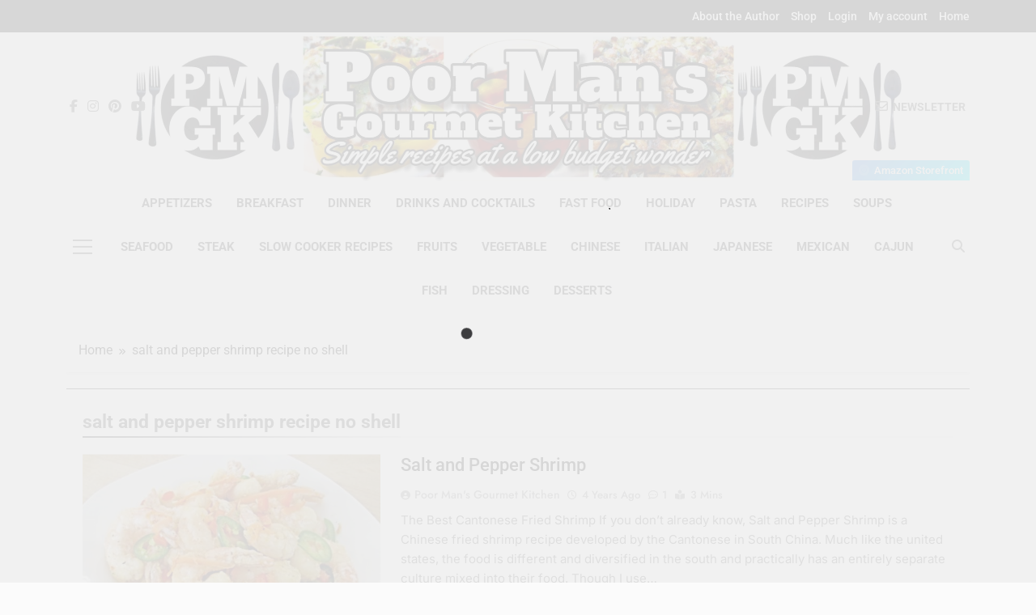

--- FILE ---
content_type: text/html; charset=UTF-8
request_url: https://poormansgourmetkitchen.com/tag/salt-and-pepper-shrimp-recipe-no-shell
body_size: 23744
content:
<!doctype html>
<html lang="en-US">
<head>
	<meta charset="UTF-8">
	<meta name="viewport" content="width=device-width, initial-scale=1">
	<link rel="profile" href="https://gmpg.org/xfn/11">
	<meta name='robots' content='index, follow, max-image-preview:large, max-snippet:-1, max-video-preview:-1' />
	<style>img:is([sizes="auto" i], [sizes^="auto," i]) { contain-intrinsic-size: 3000px 1500px }</style>
	<script>window._wca = window._wca || [];</script>

	<!-- This site is optimized with the Yoast SEO plugin v26.4 - https://yoast.com/wordpress/plugins/seo/ -->
	<title>salt and pepper shrimp recipe no shell Archives - Poor Man&#039;s Gourmet Kitchen</title>
	<link rel="canonical" href="https://poormansgourmetkitchen.com/tag/salt-and-pepper-shrimp-recipe-no-shell" />
	<meta property="og:locale" content="en_US" />
	<meta property="og:type" content="article" />
	<meta property="og:title" content="salt and pepper shrimp recipe no shell Archives - Poor Man&#039;s Gourmet Kitchen" />
	<meta property="og:url" content="https://poormansgourmetkitchen.com/tag/salt-and-pepper-shrimp-recipe-no-shell" />
	<meta property="og:site_name" content="Poor Man&#039;s Gourmet Kitchen" />
	<meta name="twitter:card" content="summary_large_image" />
	<script type="application/ld+json" class="yoast-schema-graph">{"@context":"https://schema.org","@graph":[{"@type":"CollectionPage","@id":"https://poormansgourmetkitchen.com/tag/salt-and-pepper-shrimp-recipe-no-shell","url":"https://poormansgourmetkitchen.com/tag/salt-and-pepper-shrimp-recipe-no-shell","name":"salt and pepper shrimp recipe no shell Archives - Poor Man&#039;s Gourmet Kitchen","isPartOf":{"@id":"https://poormansgourmetkitchen.com/#website"},"primaryImageOfPage":{"@id":"https://poormansgourmetkitchen.com/tag/salt-and-pepper-shrimp-recipe-no-shell#primaryimage"},"image":{"@id":"https://poormansgourmetkitchen.com/tag/salt-and-pepper-shrimp-recipe-no-shell#primaryimage"},"thumbnailUrl":"https://poormansgourmetkitchen.com/wp-content/uploads/2022/01/Youtube-salt-and-pepper-shrimp.jpg","breadcrumb":{"@id":"https://poormansgourmetkitchen.com/tag/salt-and-pepper-shrimp-recipe-no-shell#breadcrumb"},"inLanguage":"en-US"},{"@type":"ImageObject","inLanguage":"en-US","@id":"https://poormansgourmetkitchen.com/tag/salt-and-pepper-shrimp-recipe-no-shell#primaryimage","url":"https://poormansgourmetkitchen.com/wp-content/uploads/2022/01/Youtube-salt-and-pepper-shrimp.jpg","contentUrl":"https://poormansgourmetkitchen.com/wp-content/uploads/2022/01/Youtube-salt-and-pepper-shrimp.jpg","width":1920,"height":1080},{"@type":"BreadcrumbList","@id":"https://poormansgourmetkitchen.com/tag/salt-and-pepper-shrimp-recipe-no-shell#breadcrumb","itemListElement":[{"@type":"ListItem","position":1,"name":"Home","item":"https://poormansgourmetkitchen.com/"},{"@type":"ListItem","position":2,"name":"salt and pepper shrimp recipe no shell"}]},{"@type":"WebSite","@id":"https://poormansgourmetkitchen.com/#website","url":"https://poormansgourmetkitchen.com/","name":"Poor Man&#039;s Gourmet Kitchen","description":"Simple recipes at a low budget wonder!","potentialAction":[{"@type":"SearchAction","target":{"@type":"EntryPoint","urlTemplate":"https://poormansgourmetkitchen.com/?s={search_term_string}"},"query-input":{"@type":"PropertyValueSpecification","valueRequired":true,"valueName":"search_term_string"}}],"inLanguage":"en-US"}]}</script>
	<!-- / Yoast SEO plugin. -->


<link rel='dns-prefetch' href='//stats.wp.com' />
<link rel='dns-prefetch' href='//secure.gravatar.com' />
<link rel='dns-prefetch' href='//www.googletagmanager.com' />
<link rel='dns-prefetch' href='//v0.wordpress.com' />
<link rel='dns-prefetch' href='//pagead2.googlesyndication.com' />
<link rel='preconnect' href='//c0.wp.com' />
<link rel="alternate" type="application/rss+xml" title="Poor Man&#039;s Gourmet Kitchen &raquo; Feed" href="https://poormansgourmetkitchen.com/feed" />
<link rel="alternate" type="application/rss+xml" title="Poor Man&#039;s Gourmet Kitchen &raquo; Comments Feed" href="https://poormansgourmetkitchen.com/comments/feed" />
<link rel="alternate" type="application/rss+xml" title="Poor Man&#039;s Gourmet Kitchen &raquo; salt and pepper shrimp recipe no shell Tag Feed" href="https://poormansgourmetkitchen.com/tag/salt-and-pepper-shrimp-recipe-no-shell/feed" />
<script>
window._wpemojiSettings = {"baseUrl":"https:\/\/s.w.org\/images\/core\/emoji\/16.0.1\/72x72\/","ext":".png","svgUrl":"https:\/\/s.w.org\/images\/core\/emoji\/16.0.1\/svg\/","svgExt":".svg","source":{"concatemoji":"https:\/\/poormansgourmetkitchen.com\/wp-includes\/js\/wp-emoji-release.min.js?ver=6.8.3"}};
/*! This file is auto-generated */
!function(s,n){var o,i,e;function c(e){try{var t={supportTests:e,timestamp:(new Date).valueOf()};sessionStorage.setItem(o,JSON.stringify(t))}catch(e){}}function p(e,t,n){e.clearRect(0,0,e.canvas.width,e.canvas.height),e.fillText(t,0,0);var t=new Uint32Array(e.getImageData(0,0,e.canvas.width,e.canvas.height).data),a=(e.clearRect(0,0,e.canvas.width,e.canvas.height),e.fillText(n,0,0),new Uint32Array(e.getImageData(0,0,e.canvas.width,e.canvas.height).data));return t.every(function(e,t){return e===a[t]})}function u(e,t){e.clearRect(0,0,e.canvas.width,e.canvas.height),e.fillText(t,0,0);for(var n=e.getImageData(16,16,1,1),a=0;a<n.data.length;a++)if(0!==n.data[a])return!1;return!0}function f(e,t,n,a){switch(t){case"flag":return n(e,"\ud83c\udff3\ufe0f\u200d\u26a7\ufe0f","\ud83c\udff3\ufe0f\u200b\u26a7\ufe0f")?!1:!n(e,"\ud83c\udde8\ud83c\uddf6","\ud83c\udde8\u200b\ud83c\uddf6")&&!n(e,"\ud83c\udff4\udb40\udc67\udb40\udc62\udb40\udc65\udb40\udc6e\udb40\udc67\udb40\udc7f","\ud83c\udff4\u200b\udb40\udc67\u200b\udb40\udc62\u200b\udb40\udc65\u200b\udb40\udc6e\u200b\udb40\udc67\u200b\udb40\udc7f");case"emoji":return!a(e,"\ud83e\udedf")}return!1}function g(e,t,n,a){var r="undefined"!=typeof WorkerGlobalScope&&self instanceof WorkerGlobalScope?new OffscreenCanvas(300,150):s.createElement("canvas"),o=r.getContext("2d",{willReadFrequently:!0}),i=(o.textBaseline="top",o.font="600 32px Arial",{});return e.forEach(function(e){i[e]=t(o,e,n,a)}),i}function t(e){var t=s.createElement("script");t.src=e,t.defer=!0,s.head.appendChild(t)}"undefined"!=typeof Promise&&(o="wpEmojiSettingsSupports",i=["flag","emoji"],n.supports={everything:!0,everythingExceptFlag:!0},e=new Promise(function(e){s.addEventListener("DOMContentLoaded",e,{once:!0})}),new Promise(function(t){var n=function(){try{var e=JSON.parse(sessionStorage.getItem(o));if("object"==typeof e&&"number"==typeof e.timestamp&&(new Date).valueOf()<e.timestamp+604800&&"object"==typeof e.supportTests)return e.supportTests}catch(e){}return null}();if(!n){if("undefined"!=typeof Worker&&"undefined"!=typeof OffscreenCanvas&&"undefined"!=typeof URL&&URL.createObjectURL&&"undefined"!=typeof Blob)try{var e="postMessage("+g.toString()+"("+[JSON.stringify(i),f.toString(),p.toString(),u.toString()].join(",")+"));",a=new Blob([e],{type:"text/javascript"}),r=new Worker(URL.createObjectURL(a),{name:"wpTestEmojiSupports"});return void(r.onmessage=function(e){c(n=e.data),r.terminate(),t(n)})}catch(e){}c(n=g(i,f,p,u))}t(n)}).then(function(e){for(var t in e)n.supports[t]=e[t],n.supports.everything=n.supports.everything&&n.supports[t],"flag"!==t&&(n.supports.everythingExceptFlag=n.supports.everythingExceptFlag&&n.supports[t]);n.supports.everythingExceptFlag=n.supports.everythingExceptFlag&&!n.supports.flag,n.DOMReady=!1,n.readyCallback=function(){n.DOMReady=!0}}).then(function(){return e}).then(function(){var e;n.supports.everything||(n.readyCallback(),(e=n.source||{}).concatemoji?t(e.concatemoji):e.wpemoji&&e.twemoji&&(t(e.twemoji),t(e.wpemoji)))}))}((window,document),window._wpemojiSettings);
</script>
<link rel='stylesheet' id='wpapp-styles-css' href='https://poormansgourmetkitchen.com/wp-content/plugins/wordpress-easy-paypal-payment-or-donation-accept-plugin/wpapp-styles.css?ver=5.1.4' media='all' />
<style id='wp-emoji-styles-inline-css'>

	img.wp-smiley, img.emoji {
		display: inline !important;
		border: none !important;
		box-shadow: none !important;
		height: 1em !important;
		width: 1em !important;
		margin: 0 0.07em !important;
		vertical-align: -0.1em !important;
		background: none !important;
		padding: 0 !important;
	}
</style>
<link rel='stylesheet' id='wp-block-library-css' href='https://c0.wp.com/c/6.8.3/wp-includes/css/dist/block-library/style.min.css' media='all' />
<style id='classic-theme-styles-inline-css'>
/*! This file is auto-generated */
.wp-block-button__link{color:#fff;background-color:#32373c;border-radius:9999px;box-shadow:none;text-decoration:none;padding:calc(.667em + 2px) calc(1.333em + 2px);font-size:1.125em}.wp-block-file__button{background:#32373c;color:#fff;text-decoration:none}
</style>
<link rel='stylesheet' id='quads-style-css-css' href='https://poormansgourmetkitchen.com/wp-content/plugins/quick-adsense-reloaded/includes/gutenberg/dist/blocks.style.build.css?ver=2.0.95' media='all' />
<link rel='stylesheet' id='mediaelement-css' href='https://c0.wp.com/c/6.8.3/wp-includes/js/mediaelement/mediaelementplayer-legacy.min.css' media='all' />
<link rel='stylesheet' id='wp-mediaelement-css' href='https://c0.wp.com/c/6.8.3/wp-includes/js/mediaelement/wp-mediaelement.min.css' media='all' />
<style id='jetpack-sharing-buttons-style-inline-css'>
.jetpack-sharing-buttons__services-list{display:flex;flex-direction:row;flex-wrap:wrap;gap:0;list-style-type:none;margin:5px;padding:0}.jetpack-sharing-buttons__services-list.has-small-icon-size{font-size:12px}.jetpack-sharing-buttons__services-list.has-normal-icon-size{font-size:16px}.jetpack-sharing-buttons__services-list.has-large-icon-size{font-size:24px}.jetpack-sharing-buttons__services-list.has-huge-icon-size{font-size:36px}@media print{.jetpack-sharing-buttons__services-list{display:none!important}}.editor-styles-wrapper .wp-block-jetpack-sharing-buttons{gap:0;padding-inline-start:0}ul.jetpack-sharing-buttons__services-list.has-background{padding:1.25em 2.375em}
</style>
<style id='global-styles-inline-css'>
:root{--wp--preset--aspect-ratio--square: 1;--wp--preset--aspect-ratio--4-3: 4/3;--wp--preset--aspect-ratio--3-4: 3/4;--wp--preset--aspect-ratio--3-2: 3/2;--wp--preset--aspect-ratio--2-3: 2/3;--wp--preset--aspect-ratio--16-9: 16/9;--wp--preset--aspect-ratio--9-16: 9/16;--wp--preset--color--black: #000000;--wp--preset--color--cyan-bluish-gray: #abb8c3;--wp--preset--color--white: #ffffff;--wp--preset--color--pale-pink: #f78da7;--wp--preset--color--vivid-red: #cf2e2e;--wp--preset--color--luminous-vivid-orange: #ff6900;--wp--preset--color--luminous-vivid-amber: #fcb900;--wp--preset--color--light-green-cyan: #7bdcb5;--wp--preset--color--vivid-green-cyan: #00d084;--wp--preset--color--pale-cyan-blue: #8ed1fc;--wp--preset--color--vivid-cyan-blue: #0693e3;--wp--preset--color--vivid-purple: #9b51e0;--wp--preset--gradient--vivid-cyan-blue-to-vivid-purple: linear-gradient(135deg,rgba(6,147,227,1) 0%,rgb(155,81,224) 100%);--wp--preset--gradient--light-green-cyan-to-vivid-green-cyan: linear-gradient(135deg,rgb(122,220,180) 0%,rgb(0,208,130) 100%);--wp--preset--gradient--luminous-vivid-amber-to-luminous-vivid-orange: linear-gradient(135deg,rgba(252,185,0,1) 0%,rgba(255,105,0,1) 100%);--wp--preset--gradient--luminous-vivid-orange-to-vivid-red: linear-gradient(135deg,rgba(255,105,0,1) 0%,rgb(207,46,46) 100%);--wp--preset--gradient--very-light-gray-to-cyan-bluish-gray: linear-gradient(135deg,rgb(238,238,238) 0%,rgb(169,184,195) 100%);--wp--preset--gradient--cool-to-warm-spectrum: linear-gradient(135deg,rgb(74,234,220) 0%,rgb(151,120,209) 20%,rgb(207,42,186) 40%,rgb(238,44,130) 60%,rgb(251,105,98) 80%,rgb(254,248,76) 100%);--wp--preset--gradient--blush-light-purple: linear-gradient(135deg,rgb(255,206,236) 0%,rgb(152,150,240) 100%);--wp--preset--gradient--blush-bordeaux: linear-gradient(135deg,rgb(254,205,165) 0%,rgb(254,45,45) 50%,rgb(107,0,62) 100%);--wp--preset--gradient--luminous-dusk: linear-gradient(135deg,rgb(255,203,112) 0%,rgb(199,81,192) 50%,rgb(65,88,208) 100%);--wp--preset--gradient--pale-ocean: linear-gradient(135deg,rgb(255,245,203) 0%,rgb(182,227,212) 50%,rgb(51,167,181) 100%);--wp--preset--gradient--electric-grass: linear-gradient(135deg,rgb(202,248,128) 0%,rgb(113,206,126) 100%);--wp--preset--gradient--midnight: linear-gradient(135deg,rgb(2,3,129) 0%,rgb(40,116,252) 100%);--wp--preset--font-size--small: 13px;--wp--preset--font-size--medium: 20px;--wp--preset--font-size--large: 36px;--wp--preset--font-size--x-large: 42px;--wp--preset--spacing--20: 0.44rem;--wp--preset--spacing--30: 0.67rem;--wp--preset--spacing--40: 1rem;--wp--preset--spacing--50: 1.5rem;--wp--preset--spacing--60: 2.25rem;--wp--preset--spacing--70: 3.38rem;--wp--preset--spacing--80: 5.06rem;--wp--preset--shadow--natural: 6px 6px 9px rgba(0, 0, 0, 0.2);--wp--preset--shadow--deep: 12px 12px 50px rgba(0, 0, 0, 0.4);--wp--preset--shadow--sharp: 6px 6px 0px rgba(0, 0, 0, 0.2);--wp--preset--shadow--outlined: 6px 6px 0px -3px rgba(255, 255, 255, 1), 6px 6px rgba(0, 0, 0, 1);--wp--preset--shadow--crisp: 6px 6px 0px rgba(0, 0, 0, 1);}:where(.is-layout-flex){gap: 0.5em;}:where(.is-layout-grid){gap: 0.5em;}body .is-layout-flex{display: flex;}.is-layout-flex{flex-wrap: wrap;align-items: center;}.is-layout-flex > :is(*, div){margin: 0;}body .is-layout-grid{display: grid;}.is-layout-grid > :is(*, div){margin: 0;}:where(.wp-block-columns.is-layout-flex){gap: 2em;}:where(.wp-block-columns.is-layout-grid){gap: 2em;}:where(.wp-block-post-template.is-layout-flex){gap: 1.25em;}:where(.wp-block-post-template.is-layout-grid){gap: 1.25em;}.has-black-color{color: var(--wp--preset--color--black) !important;}.has-cyan-bluish-gray-color{color: var(--wp--preset--color--cyan-bluish-gray) !important;}.has-white-color{color: var(--wp--preset--color--white) !important;}.has-pale-pink-color{color: var(--wp--preset--color--pale-pink) !important;}.has-vivid-red-color{color: var(--wp--preset--color--vivid-red) !important;}.has-luminous-vivid-orange-color{color: var(--wp--preset--color--luminous-vivid-orange) !important;}.has-luminous-vivid-amber-color{color: var(--wp--preset--color--luminous-vivid-amber) !important;}.has-light-green-cyan-color{color: var(--wp--preset--color--light-green-cyan) !important;}.has-vivid-green-cyan-color{color: var(--wp--preset--color--vivid-green-cyan) !important;}.has-pale-cyan-blue-color{color: var(--wp--preset--color--pale-cyan-blue) !important;}.has-vivid-cyan-blue-color{color: var(--wp--preset--color--vivid-cyan-blue) !important;}.has-vivid-purple-color{color: var(--wp--preset--color--vivid-purple) !important;}.has-black-background-color{background-color: var(--wp--preset--color--black) !important;}.has-cyan-bluish-gray-background-color{background-color: var(--wp--preset--color--cyan-bluish-gray) !important;}.has-white-background-color{background-color: var(--wp--preset--color--white) !important;}.has-pale-pink-background-color{background-color: var(--wp--preset--color--pale-pink) !important;}.has-vivid-red-background-color{background-color: var(--wp--preset--color--vivid-red) !important;}.has-luminous-vivid-orange-background-color{background-color: var(--wp--preset--color--luminous-vivid-orange) !important;}.has-luminous-vivid-amber-background-color{background-color: var(--wp--preset--color--luminous-vivid-amber) !important;}.has-light-green-cyan-background-color{background-color: var(--wp--preset--color--light-green-cyan) !important;}.has-vivid-green-cyan-background-color{background-color: var(--wp--preset--color--vivid-green-cyan) !important;}.has-pale-cyan-blue-background-color{background-color: var(--wp--preset--color--pale-cyan-blue) !important;}.has-vivid-cyan-blue-background-color{background-color: var(--wp--preset--color--vivid-cyan-blue) !important;}.has-vivid-purple-background-color{background-color: var(--wp--preset--color--vivid-purple) !important;}.has-black-border-color{border-color: var(--wp--preset--color--black) !important;}.has-cyan-bluish-gray-border-color{border-color: var(--wp--preset--color--cyan-bluish-gray) !important;}.has-white-border-color{border-color: var(--wp--preset--color--white) !important;}.has-pale-pink-border-color{border-color: var(--wp--preset--color--pale-pink) !important;}.has-vivid-red-border-color{border-color: var(--wp--preset--color--vivid-red) !important;}.has-luminous-vivid-orange-border-color{border-color: var(--wp--preset--color--luminous-vivid-orange) !important;}.has-luminous-vivid-amber-border-color{border-color: var(--wp--preset--color--luminous-vivid-amber) !important;}.has-light-green-cyan-border-color{border-color: var(--wp--preset--color--light-green-cyan) !important;}.has-vivid-green-cyan-border-color{border-color: var(--wp--preset--color--vivid-green-cyan) !important;}.has-pale-cyan-blue-border-color{border-color: var(--wp--preset--color--pale-cyan-blue) !important;}.has-vivid-cyan-blue-border-color{border-color: var(--wp--preset--color--vivid-cyan-blue) !important;}.has-vivid-purple-border-color{border-color: var(--wp--preset--color--vivid-purple) !important;}.has-vivid-cyan-blue-to-vivid-purple-gradient-background{background: var(--wp--preset--gradient--vivid-cyan-blue-to-vivid-purple) !important;}.has-light-green-cyan-to-vivid-green-cyan-gradient-background{background: var(--wp--preset--gradient--light-green-cyan-to-vivid-green-cyan) !important;}.has-luminous-vivid-amber-to-luminous-vivid-orange-gradient-background{background: var(--wp--preset--gradient--luminous-vivid-amber-to-luminous-vivid-orange) !important;}.has-luminous-vivid-orange-to-vivid-red-gradient-background{background: var(--wp--preset--gradient--luminous-vivid-orange-to-vivid-red) !important;}.has-very-light-gray-to-cyan-bluish-gray-gradient-background{background: var(--wp--preset--gradient--very-light-gray-to-cyan-bluish-gray) !important;}.has-cool-to-warm-spectrum-gradient-background{background: var(--wp--preset--gradient--cool-to-warm-spectrum) !important;}.has-blush-light-purple-gradient-background{background: var(--wp--preset--gradient--blush-light-purple) !important;}.has-blush-bordeaux-gradient-background{background: var(--wp--preset--gradient--blush-bordeaux) !important;}.has-luminous-dusk-gradient-background{background: var(--wp--preset--gradient--luminous-dusk) !important;}.has-pale-ocean-gradient-background{background: var(--wp--preset--gradient--pale-ocean) !important;}.has-electric-grass-gradient-background{background: var(--wp--preset--gradient--electric-grass) !important;}.has-midnight-gradient-background{background: var(--wp--preset--gradient--midnight) !important;}.has-small-font-size{font-size: var(--wp--preset--font-size--small) !important;}.has-medium-font-size{font-size: var(--wp--preset--font-size--medium) !important;}.has-large-font-size{font-size: var(--wp--preset--font-size--large) !important;}.has-x-large-font-size{font-size: var(--wp--preset--font-size--x-large) !important;}
:where(.wp-block-post-template.is-layout-flex){gap: 1.25em;}:where(.wp-block-post-template.is-layout-grid){gap: 1.25em;}
:where(.wp-block-columns.is-layout-flex){gap: 2em;}:where(.wp-block-columns.is-layout-grid){gap: 2em;}
:root :where(.wp-block-pullquote){font-size: 1.5em;line-height: 1.6;}
</style>
<link rel='stylesheet' id='woocommerce-layout-css' href='https://c0.wp.com/p/woocommerce/10.3.7/assets/css/woocommerce-layout.css' media='all' />
<style id='woocommerce-layout-inline-css'>

	.infinite-scroll .woocommerce-pagination {
		display: none;
	}
</style>
<link rel='stylesheet' id='woocommerce-smallscreen-css' href='https://c0.wp.com/p/woocommerce/10.3.7/assets/css/woocommerce-smallscreen.css' media='only screen and (max-width: 768px)' />
<link rel='stylesheet' id='woocommerce-general-css' href='https://c0.wp.com/p/woocommerce/10.3.7/assets/css/woocommerce.css' media='all' />
<style id='woocommerce-inline-inline-css'>
.woocommerce form .form-row .required { visibility: visible; }
</style>
<link rel='stylesheet' id='brands-styles-css' href='https://c0.wp.com/p/woocommerce/10.3.7/assets/css/brands.css' media='all' />
<link rel='stylesheet' id='fontawesome-css' href='https://poormansgourmetkitchen.com/wp-content/themes/newsmatic/assets/lib/fontawesome/css/all.min.css?ver=5.15.3' media='all' />
<link rel='stylesheet' id='fontawesome-6-css' href='https://poormansgourmetkitchen.com/wp-content/themes/newsmatic/assets/lib/fontawesome-6/css/all.min.css?ver=6.5.1' media='all' />
<link rel='stylesheet' id='slick-css' href='https://poormansgourmetkitchen.com/wp-content/themes/newsmatic/assets/lib/slick/slick.css?ver=1.8.1' media='all' />
<link rel='stylesheet' id='newsmatic-typo-fonts-css' href='https://poormansgourmetkitchen.com/wp-content/fonts/8e95a11f5e7e25b934ac40801241a046.css' media='all' />
<link rel='stylesheet' id='newsmatic-style-css' href='https://poormansgourmetkitchen.com/wp-content/themes/newsmatic/style.css?ver=1.3.14' media='all' />
<style id='newsmatic-style-inline-css'>
body.newsmatic_font_typography{ --newsmatic-global-preset-color-1: #64748b;}
 body.newsmatic_font_typography{ --newsmatic-global-preset-color-2: #27272a;}
 body.newsmatic_font_typography{ --newsmatic-global-preset-color-3: #ef4444;}
 body.newsmatic_font_typography{ --newsmatic-global-preset-color-4: #eab308;}
 body.newsmatic_font_typography{ --newsmatic-global-preset-color-5: #84cc16;}
 body.newsmatic_font_typography{ --newsmatic-global-preset-color-6: #22c55e;}
 body.newsmatic_font_typography{ --newsmatic-global-preset-color-7: #06b6d4;}
 body.newsmatic_font_typography{ --newsmatic-global-preset-color-8: #0284c7;}
 body.newsmatic_font_typography{ --newsmatic-global-preset-color-9: #6366f1;}
 body.newsmatic_font_typography{ --newsmatic-global-preset-color-10: #84cc16;}
 body.newsmatic_font_typography{ --newsmatic-global-preset-color-11: #a855f7;}
 body.newsmatic_font_typography{ --newsmatic-global-preset-color-12: #f43f5e;}
 body.newsmatic_font_typography{ --newsmatic-global-preset-gradient-color-1: linear-gradient( 135deg, #485563 10%, #29323c 100%);}
 body.newsmatic_font_typography{ --newsmatic-global-preset-gradient-color-2: linear-gradient( 135deg, #FF512F 10%, #F09819 100%);}
 body.newsmatic_font_typography{ --newsmatic-global-preset-gradient-color-3: linear-gradient( 135deg, #00416A 10%, #E4E5E6 100%);}
 body.newsmatic_font_typography{ --newsmatic-global-preset-gradient-color-4: linear-gradient( 135deg, #CE9FFC 10%, #7367F0 100%);}
 body.newsmatic_font_typography{ --newsmatic-global-preset-gradient-color-5: linear-gradient( 135deg, #90F7EC 10%, #32CCBC 100%);}
 body.newsmatic_font_typography{ --newsmatic-global-preset-gradient-color-6: linear-gradient( 135deg, #81FBB8 10%, #28C76F 100%);}
 body.newsmatic_font_typography{ --newsmatic-global-preset-gradient-color-7: linear-gradient( 135deg, #EB3349 10%, #F45C43 100%);}
 body.newsmatic_font_typography{ --newsmatic-global-preset-gradient-color-8: linear-gradient( 135deg, #FFF720 10%, #3CD500 100%);}
 body.newsmatic_font_typography{ --newsmatic-global-preset-gradient-color-9: linear-gradient( 135deg, #FF96F9 10%, #C32BAC 100%);}
 body.newsmatic_font_typography{ --newsmatic-global-preset-gradient-color-10: linear-gradient( 135deg, #69FF97 10%, #00E4FF 100%);}
 body.newsmatic_font_typography{ --newsmatic-global-preset-gradient-color-11: linear-gradient( 135deg, #3C8CE7 10%, #00EAFF 100%);}
 body.newsmatic_font_typography{ --newsmatic-global-preset-gradient-color-12: linear-gradient( 135deg, #FF7AF5 10%, #513162 100%);}
 body.newsmatic_font_typography{ --theme-block-top-border-color: var( --newsmatic-global-preset-color-2 );}
.newsmatic_font_typography { --header-padding: 75px;} .newsmatic_font_typography { --header-padding-tablet: 30px;} .newsmatic_font_typography { --header-padding-smartphone: 30px;}.newsmatic_main_body .site-header.layout--default .top-header{ background: #000000}.newsmatic_font_typography .header-custom-button{ background: var( --newsmatic-global-preset-gradient-color-11 )}.newsmatic_font_typography .header-custom-button:hover{ background: var( --newsmatic-global-preset-gradient-color-8 )}.newsmatic_font_typography { --site-title-family : Playfair Display; }
.newsmatic_font_typography { --site-title-weight : 700; }
.newsmatic_font_typography { --site-title-texttransform : capitalize; }
.newsmatic_font_typography { --site-title-textdecoration : none; }
.newsmatic_font_typography { --site-title-size : 45px; }
.newsmatic_font_typography { --site-title-size-tab : 43px; }
.newsmatic_font_typography { --site-title-size-mobile : 40px; }
.newsmatic_font_typography { --site-title-lineheight : 45px; }
.newsmatic_font_typography { --site-title-lineheight-tab : 42px; }
.newsmatic_font_typography { --site-title-lineheight-mobile : 40px; }
.newsmatic_font_typography { --site-title-letterspacing : 0px; }
.newsmatic_font_typography { --site-title-letterspacing-tab : 0px; }
.newsmatic_font_typography { --site-title-letterspacing-mobile : 0px; }
.newsmatic_font_typography { --site-tagline-family : Jost; }
.newsmatic_font_typography { --site-tagline-weight : 400; }
.newsmatic_font_typography { --site-tagline-texttransform : capitalize; }
.newsmatic_font_typography { --site-tagline-textdecoration : none; }
.newsmatic_font_typography { --site-tagline-size : 16px; }
.newsmatic_font_typography { --site-tagline-size-tab : 16px; }
.newsmatic_font_typography { --site-tagline-size-mobile : 16px; }
.newsmatic_font_typography { --site-tagline-lineheight : 26px; }
.newsmatic_font_typography { --site-tagline-lineheight-tab : 26px; }
.newsmatic_font_typography { --site-tagline-lineheight-mobile : 16px; }
.newsmatic_font_typography { --site-tagline-letterspacing : 0px; }
.newsmatic_font_typography { --site-tagline-letterspacing-tab : 0px; }
.newsmatic_font_typography { --site-tagline-letterspacing-mobile : 0px; }
body .site-branding img.custom-logo{ width: 230px; }@media(max-width: 940px) { body .site-branding img.custom-logo{ width: 200px; } }
@media(max-width: 610px) { body .site-branding img.custom-logo{ width: 200px; } }
.newsmatic_font_typography  { --menu-color: var( --newsmatic-global-preset-color-2 );}.newsmatic_font_typography  { --menu-color-hover : var( --newsmatic-global-preset-color-8 ); }.newsmatic_font_typography  { --sidebar-toggle-color: #525252;}.newsmatic_font_typography  { --sidebar-toggle-color-hover : var( --newsmatic-global-preset-color-8 ); }.newsmatic_font_typography  { --search-color: #525252;}.newsmatic_font_typography  { --search-color-hover : var( --newsmatic-global-preset-color-8 ); }.newsmatic_font_typography  { --move-to-top-background-color: var( --newsmatic-global-preset-color-8 );}.newsmatic_font_typography  { --move-to-top-background-color-hover : var( --newsmatic-global-preset-color-8 ); }.newsmatic_font_typography  { --move-to-top-color: #fff;}.newsmatic_font_typography  { --move-to-top-color-hover : #fff; }@media(max-width: 610px) { .ads-banner{ display : block;} }@media(max-width: 610px) { body #newsmatic-scroll-to-top.show{ display : none;} }body .site-header.layout--default .menu-section .row{ border-top: 1px none var( --newsmatic-global-preset-color-2 );}body .site-footer.dark_bk{ border-top: 5px solid #1B8415;}.newsmatic_main_body .site-header.layout--default .site-branding-section { background-image: url(https://poormansgourmetkitchen.com/wp-content/uploads/2025/01/Poor-Mans-Gourmet-Kitchen-Header-1.jpg) }.newsmatic_main_body .site-header.layout--default .site-branding-section{ background-repeat: no-repeat}.newsmatic_main_body .site-header.layout--default .site-branding-section{ background-position:center top}.newsmatic_main_body .site-header.layout--default .site-branding-section{ background-size: contain}.newsmatic_font_typography  { --custom-btn-color: #ffffff;}.newsmatic_font_typography  { --custom-btn-color-hover : #ffffff; } body.newsmatic_main_body{ --theme-color-red: var( --newsmatic-global-preset-color-2 );} body.newsmatic_dark_mode{ --theme-color-red: var( --newsmatic-global-preset-color-2 );}body .post-categories .cat-item.cat-187 { background-color : var( --newsmatic-global-preset-color-4 )} body .newsmatic-category-no-bk .post-categories .cat-item.cat-187 a  { color : var( --newsmatic-global-preset-color-4 )} body.single .post-categories .cat-item.cat-187 { background-color : var( --newsmatic-global-preset-color-4 )} body .post-categories .cat-item.cat-223 { background-color : #1B8415} body .newsmatic-category-no-bk .post-categories .cat-item.cat-223 a  { color : #1B8415} body.single .post-categories .cat-item.cat-223 { background-color : #1B8415} body .post-categories .cat-item.cat-222 { background-color : var( --newsmatic-global-preset-color-4 )} body .newsmatic-category-no-bk .post-categories .cat-item.cat-222 a  { color : var( --newsmatic-global-preset-color-4 )} body.single .post-categories .cat-item.cat-222 { background-color : var( --newsmatic-global-preset-color-4 )} body .post-categories .cat-item.cat-240 { background-color : #f00808} body .newsmatic-category-no-bk .post-categories .cat-item.cat-240 a  { color : #f00808} body.single .post-categories .cat-item.cat-240 { background-color : #f00808} body .post-categories .cat-item.cat-114 { background-color : var( --newsmatic-global-preset-color-4 )} body .newsmatic-category-no-bk .post-categories .cat-item.cat-114 a  { color : var( --newsmatic-global-preset-color-4 )} body.single .post-categories .cat-item.cat-114 { background-color : var( --newsmatic-global-preset-color-4 )} body .post-categories .cat-item.cat-3518 { background-color : var( --newsmatic-global-preset-color-4 )} body .newsmatic-category-no-bk .post-categories .cat-item.cat-3518 a  { color : var( --newsmatic-global-preset-color-4 )} body.single .post-categories .cat-item.cat-3518 { background-color : var( --newsmatic-global-preset-color-4 )} body .post-categories .cat-item.cat-582 { background-color : var( --newsmatic-global-preset-color-4 )} body .newsmatic-category-no-bk .post-categories .cat-item.cat-582 a  { color : var( --newsmatic-global-preset-color-4 )} body.single .post-categories .cat-item.cat-582 { background-color : var( --newsmatic-global-preset-color-4 )} body .post-categories .cat-item.cat-366 { background-color : var( --newsmatic-global-preset-color-4 )} body .newsmatic-category-no-bk .post-categories .cat-item.cat-366 a  { color : var( --newsmatic-global-preset-color-4 )} body.single .post-categories .cat-item.cat-366 { background-color : var( --newsmatic-global-preset-color-4 )} body .post-categories .cat-item.cat-613 { background-color : var( --newsmatic-global-preset-color-11 )} body .newsmatic-category-no-bk .post-categories .cat-item.cat-613 a  { color : var( --newsmatic-global-preset-color-11 )} body.single .post-categories .cat-item.cat-613 { background-color : var( --newsmatic-global-preset-color-11 )} body .post-categories .cat-item.cat-642 { background-color : var( --newsmatic-global-preset-color-8 )} body .newsmatic-category-no-bk .post-categories .cat-item.cat-642 a  { color : var( --newsmatic-global-preset-color-8 )} body.single .post-categories .cat-item.cat-642 { background-color : var( --newsmatic-global-preset-color-8 )} body .post-categories .cat-item.cat-217 { background-color : var( --newsmatic-global-preset-color-4 )} body .newsmatic-category-no-bk .post-categories .cat-item.cat-217 a  { color : var( --newsmatic-global-preset-color-4 )} body.single .post-categories .cat-item.cat-217 { background-color : var( --newsmatic-global-preset-color-4 )} body .post-categories .cat-item.cat-3499 { background-color : #f79207} body .newsmatic-category-no-bk .post-categories .cat-item.cat-3499 a  { color : #f79207} body.single .post-categories .cat-item.cat-3499 { background-color : #f79207} body .post-categories .cat-item.cat-650 { background-color : var( --newsmatic-global-preset-color-11 )} body .newsmatic-category-no-bk .post-categories .cat-item.cat-650 a  { color : var( --newsmatic-global-preset-color-11 )} body.single .post-categories .cat-item.cat-650 { background-color : var( --newsmatic-global-preset-color-11 )} body .post-categories .cat-item.cat-215 { background-color : var( --newsmatic-global-preset-color-4 )} body .newsmatic-category-no-bk .post-categories .cat-item.cat-215 a  { color : var( --newsmatic-global-preset-color-4 )} body.single .post-categories .cat-item.cat-215 { background-color : var( --newsmatic-global-preset-color-4 )} body .post-categories .cat-item.cat-346 { background-color : var( --newsmatic-global-preset-color-12 )} body .newsmatic-category-no-bk .post-categories .cat-item.cat-346 a  { color : var( --newsmatic-global-preset-color-12 )} body.single .post-categories .cat-item.cat-346 { background-color : var( --newsmatic-global-preset-color-12 )} body .post-categories .cat-item.cat-214 { background-color : var( --newsmatic-global-preset-color-4 )} body .newsmatic-category-no-bk .post-categories .cat-item.cat-214 a  { color : var( --newsmatic-global-preset-color-4 )} body.single .post-categories .cat-item.cat-214 { background-color : var( --newsmatic-global-preset-color-4 )} body .post-categories .cat-item.cat-154 { background-color : #1B8415} body .newsmatic-category-no-bk .post-categories .cat-item.cat-154 a  { color : #1B8415} body.single .post-categories .cat-item.cat-154 { background-color : #1B8415} body .post-categories .cat-item.cat-1755 { background-color : var( --newsmatic-global-preset-color-4 )} body .newsmatic-category-no-bk .post-categories .cat-item.cat-1755 a  { color : var( --newsmatic-global-preset-color-4 )} body.single .post-categories .cat-item.cat-1755 { background-color : var( --newsmatic-global-preset-color-4 )} body .post-categories .cat-item.cat-216 { background-color : #e31111} body .newsmatic-category-no-bk .post-categories .cat-item.cat-216 a  { color : #e31111} body.single .post-categories .cat-item.cat-216 { background-color : #e31111} body .post-categories .cat-item.cat-259 { background-color : var( --newsmatic-global-preset-color-4 )} body .newsmatic-category-no-bk .post-categories .cat-item.cat-259 a  { color : var( --newsmatic-global-preset-color-4 )} body.single .post-categories .cat-item.cat-259 { background-color : var( --newsmatic-global-preset-color-4 )} body .post-categories .cat-item.cat-235 { background-color : var( --newsmatic-global-preset-color-7 )} body .newsmatic-category-no-bk .post-categories .cat-item.cat-235 a  { color : var( --newsmatic-global-preset-color-7 )} body.single .post-categories .cat-item.cat-235 { background-color : var( --newsmatic-global-preset-color-7 )} body .post-categories .cat-item.cat-3480 { background-color : var( --newsmatic-global-preset-color-6 )} body .newsmatic-category-no-bk .post-categories .cat-item.cat-3480 a  { color : var( --newsmatic-global-preset-color-6 )} body.single .post-categories .cat-item.cat-3480 { background-color : var( --newsmatic-global-preset-color-6 )} body .post-categories .cat-item.cat-4814 { background-color : var( --newsmatic-global-preset-color-4 )} body .newsmatic-category-no-bk .post-categories .cat-item.cat-4814 a  { color : var( --newsmatic-global-preset-color-4 )} body.single .post-categories .cat-item.cat-4814 { background-color : var( --newsmatic-global-preset-color-4 )} body .post-categories .cat-item.cat-127 { background-color : var( --newsmatic-global-preset-color-12 )} body .newsmatic-category-no-bk .post-categories .cat-item.cat-127 a  { color : var( --newsmatic-global-preset-color-12 )} body.single .post-categories .cat-item.cat-127 { background-color : var( --newsmatic-global-preset-color-12 )} body .post-categories .cat-item.cat-221 { background-color : var( --newsmatic-global-preset-color-1 )} body .newsmatic-category-no-bk .post-categories .cat-item.cat-221 a  { color : var( --newsmatic-global-preset-color-1 )} body.single .post-categories .cat-item.cat-221 { background-color : var( --newsmatic-global-preset-color-1 )} body .post-categories .cat-item.cat-230 { background-color : var( --newsmatic-global-preset-color-3 )} body .newsmatic-category-no-bk .post-categories .cat-item.cat-230 a  { color : var( --newsmatic-global-preset-color-3 )} body.single .post-categories .cat-item.cat-230 { background-color : var( --newsmatic-global-preset-color-3 )} body .post-categories .cat-item.cat-1 { background-color : var( --newsmatic-global-preset-color-1 )} body .newsmatic-category-no-bk .post-categories .cat-item.cat-1 a  { color : var( --newsmatic-global-preset-color-1 )} body.single .post-categories .cat-item.cat-1 { background-color : var( --newsmatic-global-preset-color-1 )} body .post-categories .cat-item.cat-573 { background-color : #1B8415} body .newsmatic-category-no-bk .post-categories .cat-item.cat-573 a  { color : #1B8415} body.single .post-categories .cat-item.cat-573 { background-color : #1B8415}  #main-banner-section .main-banner-slider figure.post-thumb { border-radius: 0px; } #main-banner-section .main-banner-slider .post-element{ border-radius: 0px;}
 @media (max-width: 769px){ #main-banner-section .main-banner-slider figure.post-thumb { border-radius: 0px; } #main-banner-section .main-banner-slider .post-element { border-radius: 0px; } }
 @media (max-width: 548px){ #main-banner-section .main-banner-slider figure.post-thumb  { border-radius: 0px; } #main-banner-section .main-banner-slider .post-element { border-radius: 0px; } }
 #main-banner-section .main-banner-trailing-posts figure.post-thumb, #main-banner-section .banner-trailing-posts figure.post-thumb { border-radius: 0px } #main-banner-section .banner-trailing-posts .post-element { border-radius: 0px;}
 @media (max-width: 769px){ #main-banner-section .main-banner-trailing-posts figure.post-thumb,
				#main-banner-section .banner-trailing-posts figure.post-thumb { border-radius: 0px } #main-banner-section .banner-trailing-posts .post-element { border-radius: 0px;} }
 @media (max-width: 548px){ #main-banner-section .main-banner-trailing-posts figure.post-thumb,
				#main-banner-section .banner-trailing-posts figure.post-thumb  { border-radius: 0px  } #main-banner-section .banner-trailing-posts .post-element { border-radius: 0px;} }
 main.site-main .primary-content article figure.post-thumb-wrap { padding-bottom: calc( 0.25 * 100% ) }
 @media (max-width: 769px){ main.site-main .primary-content article figure.post-thumb-wrap { padding-bottom: calc( 0.4 * 100% ) } }
 @media (max-width: 548px){ main.site-main .primary-content article figure.post-thumb-wrap { padding-bottom: calc( 0.4 * 100% ) } }
 main.site-main .primary-content article figure.post-thumb-wrap { border-radius: 0px}
 @media (max-width: 769px){ main.site-main .primary-content article figure.post-thumb-wrap { border-radius: 0px } }
 @media (max-width: 548px){ main.site-main .primary-content article figure.post-thumb-wrap { border-radius: 0px  } }
#block--1737668539009w article figure.post-thumb-wrap { padding-bottom: calc( 0.6 * 100% ) }
 @media (max-width: 769px){ #block--1737668539009w article figure.post-thumb-wrap { padding-bottom: calc( 0.8 * 100% ) } }
 @media (max-width: 548px){ #block--1737668539009w article figure.post-thumb-wrap { padding-bottom: calc( 0.6 * 100% ) }}
#block--1737668539009w article figure.post-thumb-wrap { border-radius: 0px }
 @media (max-width: 769px){ #block--1737668539009w article figure.post-thumb-wrap { border-radius: 0px } }
 @media (max-width: 548px){ #block--1737668539009w article figure.post-thumb-wrap { border-radius: 0px } }
#block--1737668539016r article figure.post-thumb-wrap { padding-bottom: calc( 0.6 * 100% ) }
 @media (max-width: 769px){ #block--1737668539016r article figure.post-thumb-wrap { padding-bottom: calc( 0.8 * 100% ) } }
 @media (max-width: 548px){ #block--1737668539016r article figure.post-thumb-wrap { padding-bottom: calc( 0.6 * 100% ) }}
#block--1737668539016r article figure.post-thumb-wrap { border-radius: 0px }
 @media (max-width: 769px){ #block--1737668539016r article figure.post-thumb-wrap { border-radius: 0px } }
 @media (max-width: 548px){ #block--1737668539016r article figure.post-thumb-wrap { border-radius: 0px } }
#block--1737668539021j article figure.post-thumb-wrap { padding-bottom: calc( 0.25 * 100% ) }
 @media (max-width: 769px){ #block--1737668539021j article figure.post-thumb-wrap { padding-bottom: calc( 0.25 * 100% ) } }
 @media (max-width: 548px){ #block--1737668539021j article figure.post-thumb-wrap { padding-bottom: calc( 0.25 * 100% ) }}
#block--1737668539021j article figure.post-thumb-wrap { border-radius: 0px }
 @media (max-width: 769px){ #block--1737668539021j article figure.post-thumb-wrap { border-radius: 0px } }
 @media (max-width: 548px){ #block--1737668539021j article figure.post-thumb-wrap { border-radius: 0px } }
#block--1737668539027c article figure.post-thumb-wrap { padding-bottom: calc( 0.6 * 100% ) }
 @media (max-width: 769px){ #block--1737668539027c article figure.post-thumb-wrap { padding-bottom: calc( 0.8 * 100% ) } }
 @media (max-width: 548px){ #block--1737668539027c article figure.post-thumb-wrap { padding-bottom: calc( 0.6 * 100% ) }}
#block--1737668539027c article figure.post-thumb-wrap { border-radius: 0px }
 @media (max-width: 769px){ #block--1737668539027c article figure.post-thumb-wrap { border-radius: 0px } }
 @media (max-width: 548px){ #block--1737668539027c article figure.post-thumb-wrap { border-radius: 0px } }
</style>
<link rel='stylesheet' id='newsmatic-main-style-css' href='https://poormansgourmetkitchen.com/wp-content/themes/newsmatic/assets/css/main.css?ver=1.3.14' media='all' />
<link rel='stylesheet' id='newsmatic-loader-style-css' href='https://poormansgourmetkitchen.com/wp-content/themes/newsmatic/assets/css/loader.css?ver=1.3.14' media='all' />
<link rel='stylesheet' id='newsmatic-responsive-style-css' href='https://poormansgourmetkitchen.com/wp-content/themes/newsmatic/assets/css/responsive.css?ver=1.3.14' media='all' />
<link rel='stylesheet' id='newsletter-css' href='https://poormansgourmetkitchen.com/wp-content/plugins/newsletter/style.css?ver=9.0.7' media='all' />
<link rel='stylesheet' id='um_modal-css' href='https://poormansgourmetkitchen.com/wp-content/plugins/ultimate-member/assets/css/um-modal.min.css?ver=2.10.6' media='all' />
<link rel='stylesheet' id='um_ui-css' href='https://poormansgourmetkitchen.com/wp-content/plugins/ultimate-member/assets/libs/jquery-ui/jquery-ui.min.css?ver=1.13.2' media='all' />
<link rel='stylesheet' id='um_tipsy-css' href='https://poormansgourmetkitchen.com/wp-content/plugins/ultimate-member/assets/libs/tipsy/tipsy.min.css?ver=1.0.0a' media='all' />
<link rel='stylesheet' id='um_raty-css' href='https://poormansgourmetkitchen.com/wp-content/plugins/ultimate-member/assets/libs/raty/um-raty.min.css?ver=2.6.0' media='all' />
<link rel='stylesheet' id='select2-css' href='https://poormansgourmetkitchen.com/wp-content/plugins/ultimate-member/assets/libs/select2/select2.min.css?ver=4.0.13' media='all' />
<link rel='stylesheet' id='um_fileupload-css' href='https://poormansgourmetkitchen.com/wp-content/plugins/ultimate-member/assets/css/um-fileupload.min.css?ver=2.10.6' media='all' />
<link rel='stylesheet' id='um_confirm-css' href='https://poormansgourmetkitchen.com/wp-content/plugins/ultimate-member/assets/libs/um-confirm/um-confirm.min.css?ver=1.0' media='all' />
<link rel='stylesheet' id='um_datetime-css' href='https://poormansgourmetkitchen.com/wp-content/plugins/ultimate-member/assets/libs/pickadate/default.min.css?ver=3.6.2' media='all' />
<link rel='stylesheet' id='um_datetime_date-css' href='https://poormansgourmetkitchen.com/wp-content/plugins/ultimate-member/assets/libs/pickadate/default.date.min.css?ver=3.6.2' media='all' />
<link rel='stylesheet' id='um_datetime_time-css' href='https://poormansgourmetkitchen.com/wp-content/plugins/ultimate-member/assets/libs/pickadate/default.time.min.css?ver=3.6.2' media='all' />
<link rel='stylesheet' id='um_fonticons_ii-css' href='https://poormansgourmetkitchen.com/wp-content/plugins/ultimate-member/assets/libs/legacy/fonticons/fonticons-ii.min.css?ver=2.10.6' media='all' />
<link rel='stylesheet' id='um_fonticons_fa-css' href='https://poormansgourmetkitchen.com/wp-content/plugins/ultimate-member/assets/libs/legacy/fonticons/fonticons-fa.min.css?ver=2.10.6' media='all' />
<link rel='stylesheet' id='um_fontawesome-css' href='https://poormansgourmetkitchen.com/wp-content/plugins/ultimate-member/assets/css/um-fontawesome.min.css?ver=6.5.2' media='all' />
<link rel='stylesheet' id='um_common-css' href='https://poormansgourmetkitchen.com/wp-content/plugins/ultimate-member/assets/css/common.min.css?ver=2.10.6' media='all' />
<link rel='stylesheet' id='um_responsive-css' href='https://poormansgourmetkitchen.com/wp-content/plugins/ultimate-member/assets/css/um-responsive.min.css?ver=2.10.6' media='all' />
<link rel='stylesheet' id='um_styles-css' href='https://poormansgourmetkitchen.com/wp-content/plugins/ultimate-member/assets/css/um-styles.min.css?ver=2.10.6' media='all' />
<link rel='stylesheet' id='um_crop-css' href='https://poormansgourmetkitchen.com/wp-content/plugins/ultimate-member/assets/libs/cropper/cropper.min.css?ver=1.6.1' media='all' />
<link rel='stylesheet' id='um_profile-css' href='https://poormansgourmetkitchen.com/wp-content/plugins/ultimate-member/assets/css/um-profile.min.css?ver=2.10.6' media='all' />
<link rel='stylesheet' id='um_account-css' href='https://poormansgourmetkitchen.com/wp-content/plugins/ultimate-member/assets/css/um-account.min.css?ver=2.10.6' media='all' />
<link rel='stylesheet' id='um_misc-css' href='https://poormansgourmetkitchen.com/wp-content/plugins/ultimate-member/assets/css/um-misc.min.css?ver=2.10.6' media='all' />
<link rel='stylesheet' id='um_default_css-css' href='https://poormansgourmetkitchen.com/wp-content/plugins/ultimate-member/assets/css/um-old-default.min.css?ver=2.10.6' media='all' />
<style id='quads-styles-inline-css'>

    .quads-location ins.adsbygoogle {
        background: transparent !important;
    }.quads-location .quads_rotator_img{ opacity:1 !important;}
    .quads.quads_ad_container { display: grid; grid-template-columns: auto; grid-gap: 10px; padding: 10px; }
    .grid_image{animation: fadeIn 0.5s;-webkit-animation: fadeIn 0.5s;-moz-animation: fadeIn 0.5s;
        -o-animation: fadeIn 0.5s;-ms-animation: fadeIn 0.5s;}
    .quads-ad-label { font-size: 12px; text-align: center; color: #333;}
    .quads_click_impression { display: none;} .quads-location, .quads-ads-space{max-width:100%;} @media only screen and (max-width: 480px) { .quads-ads-space, .penci-builder-element .quads-ads-space{max-width:340px;}}
</style>
<script src="https://c0.wp.com/c/6.8.3/wp-includes/js/jquery/jquery.min.js" id="jquery-core-js"></script>
<script src="https://c0.wp.com/c/6.8.3/wp-includes/js/jquery/jquery-migrate.min.js" id="jquery-migrate-js"></script>
<script src="https://c0.wp.com/p/woocommerce/10.3.7/assets/js/jquery-blockui/jquery.blockUI.min.js" id="wc-jquery-blockui-js" data-wp-strategy="defer"></script>
<script id="wc-add-to-cart-js-extra">
var wc_add_to_cart_params = {"ajax_url":"\/wp-admin\/admin-ajax.php","wc_ajax_url":"\/?wc-ajax=%%endpoint%%","i18n_view_cart":"View cart","cart_url":"https:\/\/poormansgourmetkitchen.com\/cart","is_cart":"","cart_redirect_after_add":"no"};
</script>
<script src="https://c0.wp.com/p/woocommerce/10.3.7/assets/js/frontend/add-to-cart.min.js" id="wc-add-to-cart-js" defer data-wp-strategy="defer"></script>
<script src="https://c0.wp.com/p/woocommerce/10.3.7/assets/js/js-cookie/js.cookie.min.js" id="wc-js-cookie-js" data-wp-strategy="defer"></script>
<script id="WCPAY_ASSETS-js-extra">
var wcpayAssets = {"url":"https:\/\/poormansgourmetkitchen.com\/wp-content\/plugins\/woocommerce-payments\/dist\/"};
</script>
<script src="https://c0.wp.com/p/woocommerce/10.3.7/assets/js/jquery-cookie/jquery.cookie.min.js" id="wc-jquery-cookie-js" defer data-wp-strategy="defer"></script>
<script src="https://stats.wp.com/s-202603.js" id="woocommerce-analytics-js" defer data-wp-strategy="defer"></script>

<!-- Google tag (gtag.js) snippet added by Site Kit -->
<!-- Google Analytics snippet added by Site Kit -->
<script src="https://www.googletagmanager.com/gtag/js?id=GT-MR2RCSV" id="google_gtagjs-js" async></script>
<script id="google_gtagjs-js-after">
window.dataLayer = window.dataLayer || [];function gtag(){dataLayer.push(arguments);}
gtag("set","linker",{"domains":["poormansgourmetkitchen.com"]});
gtag("js", new Date());
gtag("set", "developer_id.dZTNiMT", true);
gtag("config", "GT-MR2RCSV");
 window._googlesitekit = window._googlesitekit || {}; window._googlesitekit.throttledEvents = []; window._googlesitekit.gtagEvent = (name, data) => { var key = JSON.stringify( { name, data } ); if ( !! window._googlesitekit.throttledEvents[ key ] ) { return; } window._googlesitekit.throttledEvents[ key ] = true; setTimeout( () => { delete window._googlesitekit.throttledEvents[ key ]; }, 5 ); gtag( "event", name, { ...data, event_source: "site-kit" } ); };
</script>
<script src="https://poormansgourmetkitchen.com/wp-content/plugins/ultimate-member/assets/js/um-gdpr.min.js?ver=2.10.6" id="um-gdpr-js"></script>
<link rel="https://api.w.org/" href="https://poormansgourmetkitchen.com/wp-json/" /><link rel="alternate" title="JSON" type="application/json" href="https://poormansgourmetkitchen.com/wp-json/wp/v2/tags/4538" /><link rel="EditURI" type="application/rsd+xml" title="RSD" href="https://poormansgourmetkitchen.com/xmlrpc.php?rsd" />
<meta name="generator" content="WordPress 6.8.3" />
<meta name="generator" content="WooCommerce 10.3.7" />
<meta name="generator" content="Site Kit by Google 1.170.0" />	<style>img#wpstats{display:none}</style>
		<script>document.cookie = 'quads_browser_width='+screen.width;</script>	<noscript><style>.woocommerce-product-gallery{ opacity: 1 !important; }</style></noscript>
	
<!-- Google AdSense meta tags added by Site Kit -->
<meta name="google-adsense-platform-account" content="ca-host-pub-2644536267352236">
<meta name="google-adsense-platform-domain" content="sitekit.withgoogle.com">
<!-- End Google AdSense meta tags added by Site Kit -->
<noscript><style>.lazyload[data-src]{display:none !important;}</style></noscript><style>.lazyload{background-image:none !important;}.lazyload:before{background-image:none !important;}</style>		<style type="text/css">
							.site-title {
					position: absolute;
					clip: rect(1px, 1px, 1px, 1px);
					}
									.site-description {
						position: absolute;
						clip: rect(1px, 1px, 1px, 1px);
					}
						</style>
		
<!-- Google AdSense snippet added by Site Kit -->
<script async src="https://pagead2.googlesyndication.com/pagead/js/adsbygoogle.js?client=ca-pub-9442253188364725&amp;host=ca-host-pub-2644536267352236" crossorigin="anonymous"></script>

<!-- End Google AdSense snippet added by Site Kit -->
</head>

<body class="archive tag tag-salt-and-pepper-shrimp-recipe-no-shell tag-4538 wp-theme-newsmatic theme-newsmatic woocommerce-no-js hfeed newsmatic-title-two newsmatic-image-hover--effect-two site-full-width--layout newsmatic_site_block_border_top post-layout--one no-sidebar newsmatic_main_body newsmatic_font_typography" itemtype='https://schema.org/Blog' itemscope='itemscope'>
<div id="page" class="site">
	<a class="skip-link screen-reader-text" href="#primary">Skip to content</a>
				<div class="newsmatic_ovelay_div"></div>
					<div class="newsmatic_loading_box">
			<div class="box">
				<div class="loader-10"></div>
			</div>
		</div>
				
			<header id="masthead" class="site-header layout--default layout--one">
				<div class="top-header"><div class="newsmatic-container"><div class="row">        <div class="top-nav-menu">
            <div class="menu-top-menu-container"><ul id="top-menu" class="menu"><li id="menu-item-7051" class="menu-item menu-item-type-post_type menu-item-object-page menu-item-7051"><a href="https://poormansgourmetkitchen.com/14-2">About the Author</a></li>
<li id="menu-item-7054" class="menu-item menu-item-type-post_type menu-item-object-page menu-item-7054"><a href="https://poormansgourmetkitchen.com/shop">Shop</a></li>
<li id="menu-item-7055" class="menu-item menu-item-type-post_type menu-item-object-page menu-item-7055"><a href="https://poormansgourmetkitchen.com/login">Login</a></li>
<li id="menu-item-7053" class="menu-item menu-item-type-post_type menu-item-object-page menu-item-7053"><a href="https://poormansgourmetkitchen.com/my-account">My account</a></li>
<li id="menu-item-7052" class="menu-item menu-item-type-custom menu-item-object-custom menu-item-home menu-item-7052"><a href="https://poormansgourmetkitchen.com">Home</a></li>
</ul></div>        </div>
     </div></div></div>        <div class="main-header order--social-logo-buttons">
            <div class="site-branding-section">
                <div class="newsmatic-container">
                    <div class="row">
                                 <div class="social-icons-wrap"><div class="social-icons">					<a class="social-icon" href="https://www.facebook.com/PoorMansGourmetKitchen/" target="_blank"><i class="fab fa-facebook-f selected"></i></a>
							<a class="social-icon" href="https://www.instagram.com/poormansgourmetkitchen/" target="_blank"><i class="fab fa-instagram"></i></a>
							<a class="social-icon" href="https://www.pinterest.com/PoorMansGourmet/" target="_blank"><i class="fab fa-pinterest "></i></a>
							<a class="social-icon" href="https://www.youtube.com/@pmgk" target="_blank"><i class="fab fa-youtube"></i></a>
		</div></div>
                  <div class="site-branding">
                                        <p class="site-title"><a href="https://poormansgourmetkitchen.com/" rel="home">Poor Man&#039;s Gourmet Kitchen</a></p>
                                    <p class="site-description">Simple recipes at a low budget wonder!</p>
                            </div><!-- .site-branding -->
         <div class="header-right-button-wrap">            <div class="newsletter-element">
                <a href="https://poormansgourmetkitchen.com/newsletter" data-popup="redirect">
                    <span class="title-icon"><i class="far fa-envelope"></i></span><span class="title-text">Newsletter</span>                </a>
            </div><!-- .newsletter-element -->
        </div><!-- .header-right-button-wrap -->                    </div>
                </div>
            </div>
            <div class="menu-section">
                <div class="newsmatic-container">
                    <div class="row">
                                    <div class="sidebar-toggle-wrap">
                <a class="sidebar-toggle-trigger" href="javascript:void(0);">
                    <div class="newsmatic_sidetoggle_menu_burger">
                      <span></span>
                      <span></span>
                      <span></span>
                  </div>
                </a>
                <div class="sidebar-toggle hide">
                <span class="sidebar-toggle-close"><i class="fas fa-times"></i></span>
                  <div class="newsmatic-container">
                    <div class="row">
                      <section id="block-5" class="widget widget_block widget_search"><form role="search" method="get" action="https://poormansgourmetkitchen.com/" class="wp-block-search__button-outside wp-block-search__text-button wp-block-search"    ><label class="wp-block-search__label" for="wp-block-search__input-1" >Search</label><div class="wp-block-search__inside-wrapper " ><input class="wp-block-search__input" id="wp-block-search__input-1" placeholder="" value="" type="search" name="s" required /><button aria-label="Search" class="wp-block-search__button wp-element-button" type="submit" >Search</button></div></form></section>                    </div>
                  </div>
                </div>
            </div>
                 <nav id="site-navigation" class="main-navigation hover-effect--one">
            <button class="menu-toggle" aria-controls="primary-menu" aria-expanded="false">
                <div id="newsmatic_menu_burger">
                    <span></span>
                    <span></span>
                    <span></span>
                </div>
                <span class="menu_txt">Menu</span></button>
            <div class="menu-main-menu-container"><ul id="header-menu" class="menu"><li id="menu-item-7028" class="menu-item menu-item-type-taxonomy menu-item-object-category menu-item-7028"><a href="https://poormansgourmetkitchen.com/category/appetizers">Appetizers</a></li>
<li id="menu-item-7044" class="menu-item menu-item-type-taxonomy menu-item-object-category menu-item-7044"><a href="https://poormansgourmetkitchen.com/category/breakfast">Breakfast</a></li>
<li id="menu-item-7032" class="menu-item menu-item-type-taxonomy menu-item-object-category menu-item-7032"><a href="https://poormansgourmetkitchen.com/category/dinner">Dinner</a></li>
<li id="menu-item-7039" class="menu-item menu-item-type-taxonomy menu-item-object-category menu-item-7039"><a href="https://poormansgourmetkitchen.com/category/uncategorized/drinks-and-cocktails">Drinks and Cocktails</a></li>
<li id="menu-item-7031" class="menu-item menu-item-type-taxonomy menu-item-object-category menu-item-7031"><a href="https://poormansgourmetkitchen.com/category/fast-food">Fast Food</a></li>
<li id="menu-item-7030" class="menu-item menu-item-type-taxonomy menu-item-object-category menu-item-7030"><a href="https://poormansgourmetkitchen.com/category/holiday">Holiday</a></li>
<li id="menu-item-7049" class="menu-item menu-item-type-taxonomy menu-item-object-category menu-item-7049"><a href="https://poormansgourmetkitchen.com/category/pasta">Pasta</a></li>
<li id="menu-item-7029" class="menu-item menu-item-type-taxonomy menu-item-object-category menu-item-7029"><a href="https://poormansgourmetkitchen.com/category/recipes-2">RECIPES</a></li>
<li id="menu-item-7038" class="menu-item menu-item-type-taxonomy menu-item-object-category menu-item-7038"><a href="https://poormansgourmetkitchen.com/category/soups">Soups</a></li>
<li id="menu-item-7033" class="menu-item menu-item-type-taxonomy menu-item-object-category menu-item-7033"><a href="https://poormansgourmetkitchen.com/category/seafood-2">Seafood</a></li>
<li id="menu-item-7043" class="menu-item menu-item-type-taxonomy menu-item-object-category menu-item-7043"><a href="https://poormansgourmetkitchen.com/category/recipes-2/steak">Steak</a></li>
<li id="menu-item-7041" class="menu-item menu-item-type-taxonomy menu-item-object-category menu-item-7041"><a href="https://poormansgourmetkitchen.com/category/recipes-2/slow-cooker-recipes">Slow Cooker Recipes</a></li>
<li id="menu-item-7046" class="menu-item menu-item-type-taxonomy menu-item-object-category menu-item-7046"><a href="https://poormansgourmetkitchen.com/category/fruits">Fruits</a></li>
<li id="menu-item-7034" class="menu-item menu-item-type-taxonomy menu-item-object-category menu-item-7034"><a href="https://poormansgourmetkitchen.com/category/vegetable">Vegetable</a></li>
<li id="menu-item-7035" class="menu-item menu-item-type-taxonomy menu-item-object-category menu-item-7035"><a href="https://poormansgourmetkitchen.com/category/chinese">Chinese</a></li>
<li id="menu-item-7036" class="menu-item menu-item-type-taxonomy menu-item-object-category menu-item-7036"><a href="https://poormansgourmetkitchen.com/category/italian">Italian</a></li>
<li id="menu-item-7048" class="menu-item menu-item-type-taxonomy menu-item-object-category menu-item-7048"><a href="https://poormansgourmetkitchen.com/category/japanese">Japanese</a></li>
<li id="menu-item-7037" class="menu-item menu-item-type-taxonomy menu-item-object-category menu-item-7037"><a href="https://poormansgourmetkitchen.com/category/mexican-food">Mexican</a></li>
<li id="menu-item-7042" class="menu-item menu-item-type-taxonomy menu-item-object-category menu-item-7042"><a href="https://poormansgourmetkitchen.com/category/cajun">Cajun</a></li>
<li id="menu-item-7045" class="menu-item menu-item-type-taxonomy menu-item-object-category menu-item-7045"><a href="https://poormansgourmetkitchen.com/category/fish-2">Fish</a></li>
<li id="menu-item-7047" class="menu-item menu-item-type-taxonomy menu-item-object-category menu-item-7047"><a href="https://poormansgourmetkitchen.com/category/dressing">Dressing</a></li>
<li id="menu-item-7040" class="menu-item menu-item-type-taxonomy menu-item-object-category menu-item-7040"><a href="https://poormansgourmetkitchen.com/category/desserts">Desserts</a></li>
</ul></div>        </nav><!-- #site-navigation -->
                  <div class="search-wrap">
                <button class="search-trigger">
                    <i class="fas fa-search"></i>
                </button>
                <div class="search-form-wrap hide">
                    <form role="search" method="get" class="search-form" action="https://poormansgourmetkitchen.com/">
				<label>
					<span class="screen-reader-text">Search for:</span>
					<input type="search" class="search-field" placeholder="Search &hellip;" value="" name="s" />
				</label>
				<input type="submit" class="search-submit" value="Search" />
			</form>                </div>
            </div>
                    <a class="header-custom-button" href="https://www.amazon.com/shop/poormansgourmetkitchen" target="_blank">
                                    <span class="icon">
                        <i class="fas fa-record-vinyl"></i>
                    </span>
                                    <span class="ticker_label_title_string">Amazon Storefront</span>
                            </a>
                            </div>
                </div>
            </div>
        </div>
        			</header><!-- #masthead -->
			
			        <div class="after-header header-layout-banner-two">
            <div class="newsmatic-container">
                <div class="row">
                                    </div>
            </div>
        </div>
        	<div id="theme-content">
		            <div class="newsmatic-container">
                <div class="row">
                                <div class="newsmatic-breadcrumb-wrap">
                    <div role="navigation" aria-label="Breadcrumbs" class="breadcrumb-trail breadcrumbs" itemprop="breadcrumb"><ul class="trail-items" itemscope itemtype="http://schema.org/BreadcrumbList"><meta name="numberOfItems" content="2" /><meta name="itemListOrder" content="Ascending" /><li itemprop="itemListElement" itemscope itemtype="http://schema.org/ListItem" class="trail-item trail-begin"><a href="https://poormansgourmetkitchen.com" rel="home" itemprop="item"><span itemprop="name">Home</span></a><meta itemprop="position" content="1" /></li><li itemprop="itemListElement" itemscope itemtype="http://schema.org/ListItem" class="trail-item trail-end"><span data-url="https://poormansgourmetkitchen.com/tag/salt-and-pepper-shrimp-recipe-no-shell" itemprop="item"><span itemprop="name">salt and pepper shrimp recipe no shell</span></span><meta itemprop="position" content="2" /></li></ul></div>                </div>
                        </div>
            </div>
            		<main id="primary" class="site-main">
			<div class="newsmatic-container">
				<div class="row">
				<div class="secondary-left-sidebar">
											</div>
					<div class="primary-content">
													<header class="page-header">
								<h1 class="page-title newsmatic-block-title">salt and pepper shrimp recipe no shell</h1>							</header><!-- .page-header -->
							<div class="post-inner-wrapper news-list-wrap">
								<article id="post-6292" class="post post-6292 type-post status-publish format-standard has-post-thumbnail hentry category-chinese category-dinner category-fast-food category-recipes-2 category-seafood-2 tag-chinese-salt-and-pepper-prawns tag-chinese-salt-and-pepper-shrimp tag-chinese-salt-and-pepper-shrimp-recipe tag-chinese-style-pepper-shrimp-recipe tag-crispy-salt-and-pepper-shrimp tag-pf-changs-salt-and-pepper-prawns tag-pf-changs-salt-and-pepper-prawns-recipe tag-prawn-salt-and-pepper tag-salt-and-chili-prawns tag-salt-and-pepper-fried-shrimp tag-salt-and-pepper-prawns-pf-changs tag-salt-and-pepper-prawns-recipe tag-salt-and-pepper-shrimp tag-salt-and-pepper-shrimp-asian tag-salt-and-pepper-shrimp-chinese-restaurant tag-salt-and-pepper-shrimp-near-me tag-salt-and-pepper-shrimp-recipe tag-salt-and-pepper-shrimp-recipe-no-shell tag-salt-n-pepper-prawns tag-salt-n-pepper-shrimp tag-salt-pepper-prawns-chinese-recipe tag-salt-pepper-shrimp tag-salt-pepper-shrimp-near-me tag-salt-pepper-shrimp-recipe tag-vietnamese-salt-and-pepper-shrimp">
	<figure class="post-thumb-wrap ">
        <a href="https://poormansgourmetkitchen.com/salt-and-pepper-shrimp.html" title="Salt and Pepper Shrimp">
            <img width="600" height="338" src="[data-uri]" class="attachment-newsmatic-list size-newsmatic-list wp-post-image lazyload" alt="" title="Salt and Pepper Shrimp" decoding="async" fetchpriority="high"   data-src="https://poormansgourmetkitchen.com/wp-content/uploads/2022/01/Youtube-salt-and-pepper-shrimp.jpg" data-srcset="https://poormansgourmetkitchen.com/wp-content/uploads/2022/01/Youtube-salt-and-pepper-shrimp.jpg 1920w, https://poormansgourmetkitchen.com/wp-content/uploads/2022/01/Youtube-salt-and-pepper-shrimp-600x338.jpg 600w, https://poormansgourmetkitchen.com/wp-content/uploads/2022/01/Youtube-salt-and-pepper-shrimp-300x169.jpg 300w, https://poormansgourmetkitchen.com/wp-content/uploads/2022/01/Youtube-salt-and-pepper-shrimp-1024x576.jpg 1024w, https://poormansgourmetkitchen.com/wp-content/uploads/2022/01/Youtube-salt-and-pepper-shrimp-768x432.jpg 768w, https://poormansgourmetkitchen.com/wp-content/uploads/2022/01/Youtube-salt-and-pepper-shrimp-1536x864.jpg 1536w, https://poormansgourmetkitchen.com/wp-content/uploads/2022/01/Youtube-salt-and-pepper-shrimp-350x197.jpg 350w" data-sizes="auto" data-eio-rwidth="1920" data-eio-rheight="1080" /><noscript><img width="600" height="338" src="https://poormansgourmetkitchen.com/wp-content/uploads/2022/01/Youtube-salt-and-pepper-shrimp.jpg" class="attachment-newsmatic-list size-newsmatic-list wp-post-image" alt="" title="Salt and Pepper Shrimp" decoding="async" fetchpriority="high" srcset="https://poormansgourmetkitchen.com/wp-content/uploads/2022/01/Youtube-salt-and-pepper-shrimp.jpg 1920w, https://poormansgourmetkitchen.com/wp-content/uploads/2022/01/Youtube-salt-and-pepper-shrimp-600x338.jpg 600w, https://poormansgourmetkitchen.com/wp-content/uploads/2022/01/Youtube-salt-and-pepper-shrimp-300x169.jpg 300w, https://poormansgourmetkitchen.com/wp-content/uploads/2022/01/Youtube-salt-and-pepper-shrimp-1024x576.jpg 1024w, https://poormansgourmetkitchen.com/wp-content/uploads/2022/01/Youtube-salt-and-pepper-shrimp-768x432.jpg 768w, https://poormansgourmetkitchen.com/wp-content/uploads/2022/01/Youtube-salt-and-pepper-shrimp-1536x864.jpg 1536w, https://poormansgourmetkitchen.com/wp-content/uploads/2022/01/Youtube-salt-and-pepper-shrimp-350x197.jpg 350w" sizes="(max-width: 600px) 100vw, 600px" data-eio="l" /></noscript>        </a>
        <ul class="post-categories"><li class="cat-item cat-240"><a href="https://poormansgourmetkitchen.com/category/chinese" rel="category tag">Chinese</a></li><li class="cat-item cat-3518"><a href="https://poormansgourmetkitchen.com/category/dinner" rel="category tag">Dinner</a></li><li class="cat-item cat-613"><a href="https://poormansgourmetkitchen.com/category/fast-food" rel="category tag">Fast Food</a></li><li class="cat-item cat-216"><a href="https://poormansgourmetkitchen.com/category/recipes-2" rel="category tag">RECIPES</a></li><li class="cat-item cat-235"><a href="https://poormansgourmetkitchen.com/category/seafood-2" rel="category tag">Seafood</a></li></ul>    </figure>
    <div class="post-element">
         <h2 class="post-title"><a href="https://poormansgourmetkitchen.com/salt-and-pepper-shrimp.html" title="Salt and Pepper Shrimp">Salt and Pepper Shrimp</a></h2>
                         
                                    <div class="post-meta">
                                        <span class="byline"> <span class="author vcard"><a class="url fn n author_name" href="https://poormansgourmetkitchen.com/author/admin">Poor Man&#039;s Gourmet Kitchen</a></span></span><span class="post-date posted-on published"><a href="https://poormansgourmetkitchen.com/salt-and-pepper-shrimp.html" rel="bookmark"><time class="entry-date published" datetime="2022-01-22T16:25:41-07:00">4 years ago</time><time class="updated" datetime="2022-01-24T08:15:53-07:00">4 years ago</time></a></span><a href="https://poormansgourmetkitchen.com/salt-and-pepper-shrimp.html#comments"><span class="post-comment">1</span></a><span class="read-time">3 mins</span>                                    </div>
                         <div class="post-excerpt"><p>The Best Cantonese Fried Shrimp If you don&#8217;t already know, Salt and Pepper Shrimp is a Chinese fried shrimp recipe developed by the Cantonese in South China. Much like the united states, the food is different and diversified in the south and practically has an entirely separate culture mixed into their food. Though I use&#8230;</p>
</div>
                                    <a class="post-link-button" href="https://poormansgourmetkitchen.com/salt-and-pepper-shrimp.html">Read More<i class="fas fa-angle-right"></i></a>    </div>
</article><!-- #post-6292 -->							</div>
					</div>
					<div class="secondary-sidebar">
						
<aside id="secondary" class="widget-area">
	<section id="search-3" class="widget widget_search"><form role="search" method="get" class="search-form" action="https://poormansgourmetkitchen.com/">
				<label>
					<span class="screen-reader-text">Search for:</span>
					<input type="search" class="search-field" placeholder="Search &hellip;" value="" name="s" />
				</label>
				<input type="submit" class="search-submit" value="Search" />
			</form></section><section id="paypal_donations-3" class="widget widget_paypal_donations"><h2 class="widget-title"><span>Donate</span></h2><p>Poor Man's Gourmet Kitchen is a free website that requires constant up-keep and maintenance to educate you with these recipes. If PMGK has helped you in any way, please consider a donation today so that we may continue our efforts.</p>
<!-- Begin PayPal Donations by https://www.tipsandtricks-hq.com/paypal-donations-widgets-plugin -->

<form action="https://www.paypal.com/cgi-bin/webscr" method="post">
    <div class="paypal-donations">
        <input type="hidden" name="cmd" value="_donations" />
        <input type="hidden" name="bn" value="TipsandTricks_SP" />
        <input type="hidden" name="business" value="nicehardrock@gmail.com" />
        <input type="hidden" name="item_name" value="Contribution and Funding" />
        <input type="hidden" name="item_number" value="Budget Friendly Recipes" />
        <input type="hidden" name="rm" value="0" />
        <input type="hidden" name="currency_code" value="USD" />
        <input type="image" style="cursor: pointer;" src="https://www.paypalobjects.com/en_US/i/btn/btn_donateCC_LG.gif" name="submit" alt="PayPal - The safer, easier way to pay online." />
        <img alt="" src="[data-uri]" width="1" height="1" data-src="https://www.paypalobjects.com/en_US/i/scr/pixel.gif" decoding="async" class="lazyload" data-eio-rwidth="1" data-eio-rheight="1" /><noscript><img alt="" src="https://www.paypalobjects.com/en_US/i/scr/pixel.gif" width="1" height="1" data-eio="l" /></noscript>
    </div>
</form>
<!-- End PayPal Donations -->
</section><section id="media_image-3" class="widget widget_media_image"><h2 class="widget-title"><span>Buy my NEW eBook!</span></h2><a href="https://poormansgourmetkitchen.com/product/thanksgiving-side-dishes-and-casseroles-ebook"><img width="200" height="300" src="[data-uri]" class="image wp-image-4049  attachment-medium size-medium lazyload" alt="" style="max-width: 100%; height: auto;" decoding="async"   data-src="https://poormansgourmetkitchen.com/wp-content/uploads/2018/10/Thanksgiving-ebook-Cover-2-200x300.jpg" data-srcset="https://poormansgourmetkitchen.com/wp-content/uploads/2018/10/Thanksgiving-ebook-Cover-2-200x300.jpg 200w, https://poormansgourmetkitchen.com/wp-content/uploads/2018/10/Thanksgiving-ebook-Cover-2-600x900.jpg 600w, https://poormansgourmetkitchen.com/wp-content/uploads/2018/10/Thanksgiving-ebook-Cover-2-350x525.jpg 350w, https://poormansgourmetkitchen.com/wp-content/uploads/2018/10/Thanksgiving-ebook-Cover-2.jpg 1280w" data-sizes="auto" data-eio-rwidth="200" data-eio-rheight="300" /><noscript><img width="200" height="300" src="https://poormansgourmetkitchen.com/wp-content/uploads/2018/10/Thanksgiving-ebook-Cover-2-200x300.jpg" class="image wp-image-4049  attachment-medium size-medium" alt="" style="max-width: 100%; height: auto;" decoding="async" srcset="https://poormansgourmetkitchen.com/wp-content/uploads/2018/10/Thanksgiving-ebook-Cover-2-200x300.jpg 200w, https://poormansgourmetkitchen.com/wp-content/uploads/2018/10/Thanksgiving-ebook-Cover-2-600x900.jpg 600w, https://poormansgourmetkitchen.com/wp-content/uploads/2018/10/Thanksgiving-ebook-Cover-2-350x525.jpg 350w, https://poormansgourmetkitchen.com/wp-content/uploads/2018/10/Thanksgiving-ebook-Cover-2.jpg 1280w" sizes="(max-width: 200px) 100vw, 200px" data-eio="l" /></noscript></a></section><section id="categories-2" class="widget widget_categories"><h2 class="widget-title"><span>Categories</span></h2><form action="https://poormansgourmetkitchen.com" method="get"><label class="screen-reader-text" for="cat">Categories</label><select  name='cat' id='cat' class='postform'>
	<option value='-1'>Select Category</option>
	<option class="level-0" value="187">Appetizer&#8217;s&nbsp;&nbsp;(112)</option>
	<option class="level-0" value="223">Breakfast&nbsp;&nbsp;(57)</option>
	<option class="level-0" value="222">Cajun&nbsp;&nbsp;(47)</option>
	<option class="level-0" value="240">Chinese&nbsp;&nbsp;(73)</option>
	<option class="level-0" value="114">Dessert&#8217;s&nbsp;&nbsp;(23)</option>
	<option class="level-0" value="3518">Dinner&nbsp;&nbsp;(99)</option>
	<option class="level-0" value="582">Dressing&nbsp;&nbsp;(14)</option>
	<option class="level-0" value="366">Drinks and Cocktails&nbsp;&nbsp;(27)</option>
	<option class="level-0" value="613">Fast Food&nbsp;&nbsp;(121)</option>
	<option class="level-0" value="642">Fish&nbsp;&nbsp;(37)</option>
	<option class="level-0" value="217">French&nbsp;&nbsp;(49)</option>
	<option class="level-0" value="3499">Fruits&nbsp;&nbsp;(5)</option>
	<option class="level-0" value="650">Holiday&nbsp;&nbsp;(148)</option>
	<option class="level-0" value="215">Italian&nbsp;&nbsp;(72)</option>
	<option class="level-0" value="346">Japanese&nbsp;&nbsp;(37)</option>
	<option class="level-0" value="214">Mexican Food&nbsp;&nbsp;(71)</option>
	<option class="level-0" value="154">Pasta&nbsp;&nbsp;(42)</option>
	<option class="level-0" value="1755">Products&nbsp;&nbsp;(7)</option>
	<option class="level-0" value="216">RECIPES&nbsp;&nbsp;(393)</option>
	<option class="level-0" value="259">Sauces&nbsp;&nbsp;(134)</option>
	<option class="level-0" value="235">Seafood&nbsp;&nbsp;(83)</option>
	<option class="level-0" value="3480">Slow Cooker Recipes&nbsp;&nbsp;(15)</option>
	<option class="level-0" value="4814">Snacks&nbsp;&nbsp;(6)</option>
	<option class="level-0" value="127">Soups&nbsp;&nbsp;(30)</option>
	<option class="level-0" value="221">Status Updates&nbsp;&nbsp;(67)</option>
	<option class="level-0" value="230">Steak&nbsp;&nbsp;(68)</option>
	<option class="level-0" value="1">Uncategorized&nbsp;&nbsp;(217)</option>
	<option class="level-0" value="573">Vegetable&nbsp;&nbsp;(83)</option>
</select>
</form><script>
(function() {
	var dropdown = document.getElementById( "cat" );
	function onCatChange() {
		if ( dropdown.options[ dropdown.selectedIndex ].value > 0 ) {
			dropdown.parentNode.submit();
		}
	}
	dropdown.onchange = onCatChange;
})();
</script>
</section><section id="archives-2" class="widget widget_archive"><h2 class="widget-title"><span>Archives</span></h2>		<label class="screen-reader-text" for="archives-dropdown-2">Archives</label>
		<select id="archives-dropdown-2" name="archive-dropdown">
			
			<option value="">Select Month</option>
				<option value='https://poormansgourmetkitchen.com/2025/06'> June 2025 &nbsp;(1)</option>
	<option value='https://poormansgourmetkitchen.com/2025/05'> May 2025 &nbsp;(3)</option>
	<option value='https://poormansgourmetkitchen.com/2023/08'> August 2023 &nbsp;(1)</option>
	<option value='https://poormansgourmetkitchen.com/2023/04'> April 2023 &nbsp;(2)</option>
	<option value='https://poormansgourmetkitchen.com/2023/03'> March 2023 &nbsp;(2)</option>
	<option value='https://poormansgourmetkitchen.com/2022/12'> December 2022 &nbsp;(2)</option>
	<option value='https://poormansgourmetkitchen.com/2022/10'> October 2022 &nbsp;(4)</option>
	<option value='https://poormansgourmetkitchen.com/2022/09'> September 2022 &nbsp;(1)</option>
	<option value='https://poormansgourmetkitchen.com/2022/08'> August 2022 &nbsp;(1)</option>
	<option value='https://poormansgourmetkitchen.com/2022/07'> July 2022 &nbsp;(1)</option>
	<option value='https://poormansgourmetkitchen.com/2022/06'> June 2022 &nbsp;(1)</option>
	<option value='https://poormansgourmetkitchen.com/2022/05'> May 2022 &nbsp;(2)</option>
	<option value='https://poormansgourmetkitchen.com/2022/04'> April 2022 &nbsp;(2)</option>
	<option value='https://poormansgourmetkitchen.com/2022/03'> March 2022 &nbsp;(3)</option>
	<option value='https://poormansgourmetkitchen.com/2022/02'> February 2022 &nbsp;(1)</option>
	<option value='https://poormansgourmetkitchen.com/2022/01'> January 2022 &nbsp;(2)</option>
	<option value='https://poormansgourmetkitchen.com/2021/12'> December 2021 &nbsp;(3)</option>
	<option value='https://poormansgourmetkitchen.com/2021/11'> November 2021 &nbsp;(1)</option>
	<option value='https://poormansgourmetkitchen.com/2021/10'> October 2021 &nbsp;(3)</option>
	<option value='https://poormansgourmetkitchen.com/2021/09'> September 2021 &nbsp;(2)</option>
	<option value='https://poormansgourmetkitchen.com/2021/07'> July 2021 &nbsp;(3)</option>
	<option value='https://poormansgourmetkitchen.com/2021/05'> May 2021 &nbsp;(3)</option>
	<option value='https://poormansgourmetkitchen.com/2021/04'> April 2021 &nbsp;(3)</option>
	<option value='https://poormansgourmetkitchen.com/2021/03'> March 2021 &nbsp;(1)</option>
	<option value='https://poormansgourmetkitchen.com/2021/02'> February 2021 &nbsp;(2)</option>
	<option value='https://poormansgourmetkitchen.com/2021/01'> January 2021 &nbsp;(1)</option>
	<option value='https://poormansgourmetkitchen.com/2020/10'> October 2020 &nbsp;(1)</option>
	<option value='https://poormansgourmetkitchen.com/2020/09'> September 2020 &nbsp;(2)</option>
	<option value='https://poormansgourmetkitchen.com/2020/08'> August 2020 &nbsp;(4)</option>
	<option value='https://poormansgourmetkitchen.com/2020/07'> July 2020 &nbsp;(2)</option>
	<option value='https://poormansgourmetkitchen.com/2020/06'> June 2020 &nbsp;(4)</option>
	<option value='https://poormansgourmetkitchen.com/2020/05'> May 2020 &nbsp;(3)</option>
	<option value='https://poormansgourmetkitchen.com/2020/04'> April 2020 &nbsp;(3)</option>
	<option value='https://poormansgourmetkitchen.com/2020/03'> March 2020 &nbsp;(2)</option>
	<option value='https://poormansgourmetkitchen.com/2020/02'> February 2020 &nbsp;(2)</option>
	<option value='https://poormansgourmetkitchen.com/2020/01'> January 2020 &nbsp;(1)</option>
	<option value='https://poormansgourmetkitchen.com/2019/12'> December 2019 &nbsp;(3)</option>
	<option value='https://poormansgourmetkitchen.com/2019/11'> November 2019 &nbsp;(3)</option>
	<option value='https://poormansgourmetkitchen.com/2019/10'> October 2019 &nbsp;(2)</option>
	<option value='https://poormansgourmetkitchen.com/2019/09'> September 2019 &nbsp;(2)</option>
	<option value='https://poormansgourmetkitchen.com/2019/08'> August 2019 &nbsp;(3)</option>
	<option value='https://poormansgourmetkitchen.com/2019/06'> June 2019 &nbsp;(6)</option>
	<option value='https://poormansgourmetkitchen.com/2019/05'> May 2019 &nbsp;(6)</option>
	<option value='https://poormansgourmetkitchen.com/2019/04'> April 2019 &nbsp;(1)</option>
	<option value='https://poormansgourmetkitchen.com/2019/03'> March 2019 &nbsp;(9)</option>
	<option value='https://poormansgourmetkitchen.com/2019/02'> February 2019 &nbsp;(10)</option>
	<option value='https://poormansgourmetkitchen.com/2019/01'> January 2019 &nbsp;(1)</option>
	<option value='https://poormansgourmetkitchen.com/2018/12'> December 2018 &nbsp;(2)</option>
	<option value='https://poormansgourmetkitchen.com/2018/11'> November 2018 &nbsp;(4)</option>
	<option value='https://poormansgourmetkitchen.com/2018/10'> October 2018 &nbsp;(2)</option>
	<option value='https://poormansgourmetkitchen.com/2018/09'> September 2018 &nbsp;(3)</option>
	<option value='https://poormansgourmetkitchen.com/2018/08'> August 2018 &nbsp;(1)</option>
	<option value='https://poormansgourmetkitchen.com/2018/07'> July 2018 &nbsp;(2)</option>
	<option value='https://poormansgourmetkitchen.com/2018/06'> June 2018 &nbsp;(4)</option>
	<option value='https://poormansgourmetkitchen.com/2018/05'> May 2018 &nbsp;(3)</option>
	<option value='https://poormansgourmetkitchen.com/2018/04'> April 2018 &nbsp;(4)</option>
	<option value='https://poormansgourmetkitchen.com/2018/03'> March 2018 &nbsp;(3)</option>
	<option value='https://poormansgourmetkitchen.com/2018/02'> February 2018 &nbsp;(2)</option>
	<option value='https://poormansgourmetkitchen.com/2018/01'> January 2018 &nbsp;(4)</option>
	<option value='https://poormansgourmetkitchen.com/2017/12'> December 2017 &nbsp;(2)</option>
	<option value='https://poormansgourmetkitchen.com/2017/11'> November 2017 &nbsp;(2)</option>
	<option value='https://poormansgourmetkitchen.com/2017/09'> September 2017 &nbsp;(2)</option>
	<option value='https://poormansgourmetkitchen.com/2017/08'> August 2017 &nbsp;(2)</option>
	<option value='https://poormansgourmetkitchen.com/2017/07'> July 2017 &nbsp;(5)</option>
	<option value='https://poormansgourmetkitchen.com/2017/06'> June 2017 &nbsp;(3)</option>
	<option value='https://poormansgourmetkitchen.com/2017/05'> May 2017 &nbsp;(3)</option>
	<option value='https://poormansgourmetkitchen.com/2017/04'> April 2017 &nbsp;(3)</option>
	<option value='https://poormansgourmetkitchen.com/2017/03'> March 2017 &nbsp;(2)</option>
	<option value='https://poormansgourmetkitchen.com/2017/02'> February 2017 &nbsp;(4)</option>
	<option value='https://poormansgourmetkitchen.com/2017/01'> January 2017 &nbsp;(1)</option>
	<option value='https://poormansgourmetkitchen.com/2016/12'> December 2016 &nbsp;(2)</option>
	<option value='https://poormansgourmetkitchen.com/2016/11'> November 2016 &nbsp;(4)</option>
	<option value='https://poormansgourmetkitchen.com/2016/10'> October 2016 &nbsp;(5)</option>
	<option value='https://poormansgourmetkitchen.com/2016/09'> September 2016 &nbsp;(4)</option>
	<option value='https://poormansgourmetkitchen.com/2016/08'> August 2016 &nbsp;(6)</option>
	<option value='https://poormansgourmetkitchen.com/2016/07'> July 2016 &nbsp;(4)</option>
	<option value='https://poormansgourmetkitchen.com/2016/06'> June 2016 &nbsp;(5)</option>
	<option value='https://poormansgourmetkitchen.com/2016/05'> May 2016 &nbsp;(6)</option>
	<option value='https://poormansgourmetkitchen.com/2016/04'> April 2016 &nbsp;(4)</option>
	<option value='https://poormansgourmetkitchen.com/2016/03'> March 2016 &nbsp;(4)</option>
	<option value='https://poormansgourmetkitchen.com/2016/02'> February 2016 &nbsp;(4)</option>
	<option value='https://poormansgourmetkitchen.com/2016/01'> January 2016 &nbsp;(3)</option>
	<option value='https://poormansgourmetkitchen.com/2015/12'> December 2015 &nbsp;(6)</option>
	<option value='https://poormansgourmetkitchen.com/2015/11'> November 2015 &nbsp;(6)</option>
	<option value='https://poormansgourmetkitchen.com/2015/10'> October 2015 &nbsp;(5)</option>
	<option value='https://poormansgourmetkitchen.com/2015/09'> September 2015 &nbsp;(9)</option>
	<option value='https://poormansgourmetkitchen.com/2015/08'> August 2015 &nbsp;(8)</option>
	<option value='https://poormansgourmetkitchen.com/2015/07'> July 2015 &nbsp;(8)</option>
	<option value='https://poormansgourmetkitchen.com/2015/06'> June 2015 &nbsp;(6)</option>
	<option value='https://poormansgourmetkitchen.com/2015/05'> May 2015 &nbsp;(6)</option>
	<option value='https://poormansgourmetkitchen.com/2015/04'> April 2015 &nbsp;(4)</option>
	<option value='https://poormansgourmetkitchen.com/2015/03'> March 2015 &nbsp;(6)</option>
	<option value='https://poormansgourmetkitchen.com/2015/02'> February 2015 &nbsp;(2)</option>
	<option value='https://poormansgourmetkitchen.com/2015/01'> January 2015 &nbsp;(7)</option>
	<option value='https://poormansgourmetkitchen.com/2014/12'> December 2014 &nbsp;(9)</option>
	<option value='https://poormansgourmetkitchen.com/2014/11'> November 2014 &nbsp;(11)</option>
	<option value='https://poormansgourmetkitchen.com/2014/10'> October 2014 &nbsp;(10)</option>
	<option value='https://poormansgourmetkitchen.com/2014/09'> September 2014 &nbsp;(11)</option>
	<option value='https://poormansgourmetkitchen.com/2014/08'> August 2014 &nbsp;(7)</option>
	<option value='https://poormansgourmetkitchen.com/2014/07'> July 2014 &nbsp;(5)</option>
	<option value='https://poormansgourmetkitchen.com/2014/06'> June 2014 &nbsp;(10)</option>
	<option value='https://poormansgourmetkitchen.com/2014/05'> May 2014 &nbsp;(10)</option>
	<option value='https://poormansgourmetkitchen.com/2014/04'> April 2014 &nbsp;(13)</option>
	<option value='https://poormansgourmetkitchen.com/2014/03'> March 2014 &nbsp;(13)</option>
	<option value='https://poormansgourmetkitchen.com/2014/02'> February 2014 &nbsp;(14)</option>
	<option value='https://poormansgourmetkitchen.com/2014/01'> January 2014 &nbsp;(2)</option>
	<option value='https://poormansgourmetkitchen.com/2013/12'> December 2013 &nbsp;(3)</option>
	<option value='https://poormansgourmetkitchen.com/2013/10'> October 2013 &nbsp;(2)</option>
	<option value='https://poormansgourmetkitchen.com/2013/08'> August 2013 &nbsp;(1)</option>
	<option value='https://poormansgourmetkitchen.com/2013/07'> July 2013 &nbsp;(1)</option>
	<option value='https://poormansgourmetkitchen.com/2013/02'> February 2013 &nbsp;(1)</option>
	<option value='https://poormansgourmetkitchen.com/2013/01'> January 2013 &nbsp;(1)</option>
	<option value='https://poormansgourmetkitchen.com/2012/12'> December 2012 &nbsp;(1)</option>
	<option value='https://poormansgourmetkitchen.com/2012/09'> September 2012 &nbsp;(1)</option>
	<option value='https://poormansgourmetkitchen.com/2012/07'> July 2012 &nbsp;(9)</option>
	<option value='https://poormansgourmetkitchen.com/2012/05'> May 2012 &nbsp;(1)</option>
	<option value='https://poormansgourmetkitchen.com/2012/04'> April 2012 &nbsp;(3)</option>
	<option value='https://poormansgourmetkitchen.com/2012/03'> March 2012 &nbsp;(15)</option>

		</select>

			<script>
(function() {
	var dropdown = document.getElementById( "archives-dropdown-2" );
	function onSelectChange() {
		if ( dropdown.options[ dropdown.selectedIndex ].value !== '' ) {
			document.location.href = this.options[ this.selectedIndex ].value;
		}
	}
	dropdown.onchange = onSelectChange;
})();
</script>
</section>
		<section id="recent-posts-2" class="widget widget_recent_entries">
		<h2 class="widget-title"><span>Recent Posts</span></h2>
		<ul>
											<li>
					<a href="https://poormansgourmetkitchen.com/next-level-curry-gravy-for-carnivore-or-vegetarians.html">Next Level Curry Gravy for Carnivore or Vegetarians</a>
									</li>
											<li>
					<a href="https://poormansgourmetkitchen.com/crab-rangoon-crispy-creamy-and-better-than-takeout.html">Crab Rangoon – Crispy, Creamy, and Better Than Takeout</a>
									</li>
											<li>
					<a href="https://poormansgourmetkitchen.com/frozen-fried-oysters-taste-test-crunchy-fishy-or-fantastic.html">Frozen Fried Oysters Taste Test – Crunchy, Fishy, or Fantastic?</a>
									</li>
											<li>
					<a href="https://poormansgourmetkitchen.com/crispy-fried-mini-crabs-quick-easy-seafood-snack.html">Crispy Fried Mini Crabs – Quick &amp; Easy Seafood Snack</a>
									</li>
											<li>
					<a href="https://poormansgourmetkitchen.com/non-stick-cookware-review-blue-diamond-vs-msmk-pro.html">Non-Stick Cookware Review Blue Diamond vs. MSMK PRO</a>
									</li>
					</ul>

		</section></aside><!-- #secondary -->					</div>
				</div>
			</div>

		</main><!-- #main -->
	</div><!-- #theme-content -->
	<footer id="colophon" class="site-footer dark_bk">
		        <div class="bottom-footer">
            <div class="newsmatic-container">
                <div class="row">
                             <div class="bottom-inner-wrapper">
              <div class="site-info">
            Poor Man's Gourmet Kitchen™ All Rights Reserved 2026.				Powered By <a href="https://blazethemes.com/">BlazeThemes</a>.        </div>
              </div><!-- .bottom-inner-wrapper -->
                      </div>
            </div>
        </div>
        	</footer><!-- #colophon -->
	        <div id="newsmatic-scroll-to-top" class="align--right">
                            <span class="icon-holder"><i class="fas fa-angle-up"></i></span>
                    </div><!-- #newsmatic-scroll-to-top -->
    </div><!-- #page -->


<div id="um_upload_single" style="display:none;"></div>

<div id="um_view_photo" style="display:none;">
	<a href="javascript:void(0);" data-action="um_remove_modal" class="um-modal-close" aria-label="Close view photo modal">
		<i class="um-faicon-times"></i>
	</a>

	<div class="um-modal-body photo">
		<div class="um-modal-photo"></div>
	</div>
</div>
<script type="speculationrules">
{"prefetch":[{"source":"document","where":{"and":[{"href_matches":"\/*"},{"not":{"href_matches":["\/wp-*.php","\/wp-admin\/*","\/wp-content\/uploads\/*","\/wp-content\/*","\/wp-content\/plugins\/*","\/wp-content\/themes\/newsmatic\/*","\/*\\?(.+)"]}},{"not":{"selector_matches":"a[rel~=\"nofollow\"]"}},{"not":{"selector_matches":".no-prefetch, .no-prefetch a"}}]},"eagerness":"conservative"}]}
</script>
	<script>
		(function () {
			var c = document.body.className;
			c = c.replace(/woocommerce-no-js/, 'woocommerce-js');
			document.body.className = c;
		})();
	</script>
	<link rel='stylesheet' id='wc-blocks-style-css' href='https://c0.wp.com/p/woocommerce/10.3.7/assets/client/blocks/wc-blocks.css' media='all' />
<script id="eio-lazy-load-js-before">
var eio_lazy_vars = {"exactdn_domain":"","skip_autoscale":0,"bg_min_dpr":1.1,"threshold":0,"use_dpr":1};
</script>
<script src="https://poormansgourmetkitchen.com/wp-content/plugins/ewww-image-optimizer/includes/lazysizes.min.js?ver=830" id="eio-lazy-load-js" async data-wp-strategy="async"></script>
<script id="woocommerce-js-extra">
var woocommerce_params = {"ajax_url":"\/wp-admin\/admin-ajax.php","wc_ajax_url":"\/?wc-ajax=%%endpoint%%","i18n_password_show":"Show password","i18n_password_hide":"Hide password"};
</script>
<script src="https://c0.wp.com/p/woocommerce/10.3.7/assets/js/frontend/woocommerce.min.js" id="woocommerce-js" data-wp-strategy="defer"></script>
<script src="https://poormansgourmetkitchen.com/wp-content/themes/newsmatic/assets/lib/slick/slick.min.js?ver=1.8.1" id="slick-js"></script>
<script src="https://poormansgourmetkitchen.com/wp-content/themes/newsmatic/assets/lib/js-marquee/jquery.marquee.min.js?ver=1.6.0" id="js-marquee-js"></script>
<script src="https://poormansgourmetkitchen.com/wp-content/themes/newsmatic/assets/js/navigation.js?ver=1.3.14" id="newsmatic-navigation-js"></script>
<script id="newsmatic-theme-js-extra">
var newsmaticObject = {"_wpnonce":"0740ed3b61","ajaxUrl":"https:\/\/poormansgourmetkitchen.com\/wp-admin\/admin-ajax.php","stt":"1","stickey_header":"1","livesearch":"1"};
</script>
<script src="https://poormansgourmetkitchen.com/wp-content/themes/newsmatic/assets/js/theme.js?ver=1.3.14" id="newsmatic-theme-js"></script>
<script src="https://poormansgourmetkitchen.com/wp-content/themes/newsmatic/assets/lib/waypoint/jquery.waypoint.min.js?ver=4.0.1" id="waypoint-js"></script>
<script src="https://c0.wp.com/c/6.8.3/wp-includes/js/dist/hooks.min.js" id="wp-hooks-js"></script>
<script src="https://c0.wp.com/c/6.8.3/wp-includes/js/dist/i18n.min.js" id="wp-i18n-js"></script>
<script id="wp-i18n-js-after">
wp.i18n.setLocaleData( { 'text direction\u0004ltr': [ 'ltr' ] } );
</script>
<script src="https://c0.wp.com/c/6.8.3/wp-includes/js/dist/vendor/wp-polyfill.min.js" id="wp-polyfill-js"></script>
<script src="https://c0.wp.com/c/6.8.3/wp-includes/js/dist/url.min.js" id="wp-url-js"></script>
<script src="https://c0.wp.com/c/6.8.3/wp-includes/js/dist/api-fetch.min.js" id="wp-api-fetch-js"></script>
<script id="wp-api-fetch-js-after">
wp.apiFetch.use( wp.apiFetch.createRootURLMiddleware( "https://poormansgourmetkitchen.com/wp-json/" ) );
wp.apiFetch.nonceMiddleware = wp.apiFetch.createNonceMiddleware( "9e2afbde0e" );
wp.apiFetch.use( wp.apiFetch.nonceMiddleware );
wp.apiFetch.use( wp.apiFetch.mediaUploadMiddleware );
wp.apiFetch.nonceEndpoint = "https://poormansgourmetkitchen.com/wp-admin/admin-ajax.php?action=rest-nonce";
</script>
<script src="https://poormansgourmetkitchen.com/wp-content/plugins/jetpack/jetpack_vendor/automattic/woocommerce-analytics/build/woocommerce-analytics-client.js?minify=false&amp;ver=0daedf2e8bf6852380b8" id="woocommerce-analytics-client-js" defer data-wp-strategy="defer"></script>
<script id="newsletter-js-extra">
var newsletter_data = {"action_url":"https:\/\/poormansgourmetkitchen.com\/wp-admin\/admin-ajax.php"};
</script>
<script src="https://poormansgourmetkitchen.com/wp-content/plugins/newsletter/main.js?ver=9.0.7" id="newsletter-js"></script>
<script src="https://c0.wp.com/p/woocommerce/10.3.7/assets/js/sourcebuster/sourcebuster.min.js" id="sourcebuster-js-js"></script>
<script id="wc-order-attribution-js-extra">
var wc_order_attribution = {"params":{"lifetime":1.0e-5,"session":30,"base64":false,"ajaxurl":"https:\/\/poormansgourmetkitchen.com\/wp-admin\/admin-ajax.php","prefix":"wc_order_attribution_","allowTracking":true},"fields":{"source_type":"current.typ","referrer":"current_add.rf","utm_campaign":"current.cmp","utm_source":"current.src","utm_medium":"current.mdm","utm_content":"current.cnt","utm_id":"current.id","utm_term":"current.trm","utm_source_platform":"current.plt","utm_creative_format":"current.fmt","utm_marketing_tactic":"current.tct","session_entry":"current_add.ep","session_start_time":"current_add.fd","session_pages":"session.pgs","session_count":"udata.vst","user_agent":"udata.uag"}};
</script>
<script src="https://c0.wp.com/p/woocommerce/10.3.7/assets/js/frontend/order-attribution.min.js" id="wc-order-attribution-js"></script>
<script id="googlesitekit-events-provider-woocommerce-js-before">
window._googlesitekit.wcdata = window._googlesitekit.wcdata || {};
window._googlesitekit.wcdata.products = [];
window._googlesitekit.wcdata.add_to_cart = null;
window._googlesitekit.wcdata.currency = "USD";
window._googlesitekit.wcdata.eventsToTrack = ["add_to_cart","purchase"];
</script>
<script src="https://poormansgourmetkitchen.com/wp-content/plugins/google-site-kit/dist/assets/js/googlesitekit-events-provider-woocommerce-9717a4b16d0ac7e06633.js" id="googlesitekit-events-provider-woocommerce-js" defer></script>
<script src="https://c0.wp.com/c/6.8.3/wp-includes/js/underscore.min.js" id="underscore-js"></script>
<script id="wp-util-js-extra">
var _wpUtilSettings = {"ajax":{"url":"\/wp-admin\/admin-ajax.php"}};
</script>
<script src="https://c0.wp.com/c/6.8.3/wp-includes/js/wp-util.min.js" id="wp-util-js"></script>
<script src="https://poormansgourmetkitchen.com/wp-content/plugins/ultimate-member/assets/libs/tipsy/tipsy.min.js?ver=1.0.0a" id="um_tipsy-js"></script>
<script src="https://poormansgourmetkitchen.com/wp-content/plugins/ultimate-member/assets/libs/um-confirm/um-confirm.min.js?ver=1.0" id="um_confirm-js"></script>
<script src="https://poormansgourmetkitchen.com/wp-content/plugins/ultimate-member/assets/libs/pickadate/picker.min.js?ver=3.6.2" id="um_datetime-js"></script>
<script src="https://poormansgourmetkitchen.com/wp-content/plugins/ultimate-member/assets/libs/pickadate/picker.date.min.js?ver=3.6.2" id="um_datetime_date-js"></script>
<script src="https://poormansgourmetkitchen.com/wp-content/plugins/ultimate-member/assets/libs/pickadate/picker.time.min.js?ver=3.6.2" id="um_datetime_time-js"></script>
<script id="um_common-js-extra">
var um_common_variables = {"locale":"en_US"};
var um_common_variables = {"locale":"en_US"};
</script>
<script src="https://poormansgourmetkitchen.com/wp-content/plugins/ultimate-member/assets/js/common.min.js?ver=2.10.6" id="um_common-js"></script>
<script src="https://poormansgourmetkitchen.com/wp-content/plugins/ultimate-member/assets/libs/cropper/cropper.min.js?ver=1.6.1" id="um_crop-js"></script>
<script id="um_frontend_common-js-extra">
var um_frontend_common_variables = [];
</script>
<script src="https://poormansgourmetkitchen.com/wp-content/plugins/ultimate-member/assets/js/common-frontend.min.js?ver=2.10.6" id="um_frontend_common-js"></script>
<script src="https://poormansgourmetkitchen.com/wp-content/plugins/ultimate-member/assets/js/um-modal.min.js?ver=2.10.6" id="um_modal-js"></script>
<script src="https://poormansgourmetkitchen.com/wp-content/plugins/ultimate-member/assets/libs/jquery-form/jquery-form.min.js?ver=2.10.6" id="um_jquery_form-js"></script>
<script src="https://poormansgourmetkitchen.com/wp-content/plugins/ultimate-member/assets/libs/fileupload/fileupload.js?ver=2.10.6" id="um_fileupload-js"></script>
<script src="https://poormansgourmetkitchen.com/wp-content/plugins/ultimate-member/assets/js/um-functions.min.js?ver=2.10.6" id="um_functions-js"></script>
<script src="https://poormansgourmetkitchen.com/wp-content/plugins/ultimate-member/assets/js/um-responsive.min.js?ver=2.10.6" id="um_responsive-js"></script>
<script src="https://poormansgourmetkitchen.com/wp-content/plugins/ultimate-member/assets/js/um-conditional.min.js?ver=2.10.6" id="um_conditional-js"></script>
<script src="https://poormansgourmetkitchen.com/wp-content/plugins/ultimate-member/assets/libs/select2/select2.full.min.js?ver=4.0.13" id="select2-js"></script>
<script src="https://poormansgourmetkitchen.com/wp-content/plugins/ultimate-member/assets/libs/select2/i18n/en.js?ver=4.0.13" id="um_select2_locale-js"></script>
<script src="https://poormansgourmetkitchen.com/wp-content/plugins/ultimate-member/assets/libs/raty/um-raty.min.js?ver=2.6.0" id="um_raty-js"></script>
<script id="um_scripts-js-extra">
var um_scripts = {"max_upload_size":"6442450944","nonce":"3d2446e503"};
</script>
<script src="https://poormansgourmetkitchen.com/wp-content/plugins/ultimate-member/assets/js/um-scripts.min.js?ver=2.10.6" id="um_scripts-js"></script>
<script src="https://poormansgourmetkitchen.com/wp-content/plugins/ultimate-member/assets/js/um-profile.min.js?ver=2.10.6" id="um_profile-js"></script>
<script src="https://poormansgourmetkitchen.com/wp-content/plugins/ultimate-member/assets/js/um-account.min.js?ver=2.10.6" id="um_account-js"></script>
<script id="jetpack-stats-js-before">
_stq = window._stq || [];
_stq.push([ "view", JSON.parse("{\"v\":\"ext\",\"blog\":\"57269917\",\"post\":\"0\",\"tz\":\"-7\",\"srv\":\"poormansgourmetkitchen.com\",\"arch_tag\":\"salt-and-pepper-shrimp-recipe-no-shell\",\"arch_results\":\"1\",\"j\":\"1:15.2\"}") ]);
_stq.push([ "clickTrackerInit", "57269917", "0" ]);
</script>
<script src="https://stats.wp.com/e-202603.js" id="jetpack-stats-js" defer data-wp-strategy="defer"></script>
<script src="https://poormansgourmetkitchen.com/wp-content/plugins/quick-adsense-reloaded/assets/js/ads.js?ver=2.0.95" id="quads-ads-js"></script>
		<script type="text/javascript">
			(function() {
				window.wcAnalytics = window.wcAnalytics || {};
				const wcAnalytics = window.wcAnalytics;

				// Set the assets URL for webpack to find the split assets.
				wcAnalytics.assets_url = 'https://poormansgourmetkitchen.com/wp-content/plugins/jetpack/jetpack_vendor/automattic/woocommerce-analytics/src/../build/';

				// Set common properties for all events.
				wcAnalytics.commonProps = {"blog_id":57269917,"store_id":"0d31878a-de1b-4e08-bed4-be239b05d55d","ui":null,"url":"https://poormansgourmetkitchen.com","woo_version":"10.3.7","wp_version":"6.8.3","store_admin":0,"device":"desktop","store_currency":"USD","timezone":"America/Denver","is_guest":1};

				// Set the event queue.
				wcAnalytics.eventQueue = [];

				// Features.
				wcAnalytics.features = {
					ch: false,
					sessionTracking: false,
					proxy: false,
				};

				wcAnalytics.breadcrumbs = ["Posts tagged &ldquo;salt and pepper shrimp recipe no shell&rdquo;"];

				// Page context flags.
				wcAnalytics.pages = {
					isAccountPage: false,
					isCart: false,
				};
			})();
		</script>
		</body>
</html>

--- FILE ---
content_type: text/html; charset=utf-8
request_url: https://www.google.com/recaptcha/api2/aframe
body_size: 269
content:
<!DOCTYPE HTML><html><head><meta http-equiv="content-type" content="text/html; charset=UTF-8"></head><body><script nonce="WAZeWdC240t3BY259FOyKw">/** Anti-fraud and anti-abuse applications only. See google.com/recaptcha */ try{var clients={'sodar':'https://pagead2.googlesyndication.com/pagead/sodar?'};window.addEventListener("message",function(a){try{if(a.source===window.parent){var b=JSON.parse(a.data);var c=clients[b['id']];if(c){var d=document.createElement('img');d.src=c+b['params']+'&rc='+(localStorage.getItem("rc::a")?sessionStorage.getItem("rc::b"):"");window.document.body.appendChild(d);sessionStorage.setItem("rc::e",parseInt(sessionStorage.getItem("rc::e")||0)+1);localStorage.setItem("rc::h",'1768659051694');}}}catch(b){}});window.parent.postMessage("_grecaptcha_ready", "*");}catch(b){}</script></body></html>